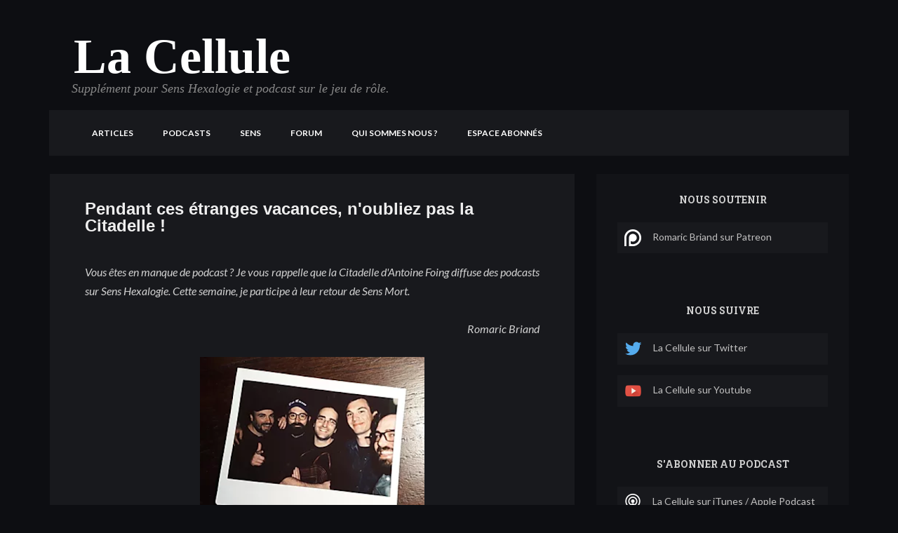

--- FILE ---
content_type: text/html; charset=UTF-8
request_url: https://www.lacellule.net/2020/04/pendant-ces-etranges-vacances-noubliez.html
body_size: 32269
content:
<!DOCTYPE html>
<html class='v2' dir='ltr' xmlns='http://www.w3.org/1999/xhtml' xmlns:b='http://www.google.com/2005/gml/b' xmlns:data='http://www.google.com/2005/gml/data' xmlns:expr='http://www.google.com/2005/gml/expr'>
<head>
<link href='https://www.blogger.com/static/v1/widgets/335934321-css_bundle_v2.css' rel='stylesheet' type='text/css'/>
<script src='https://ajax.googleapis.com/ajax/libs/jquery/1.8.3/jquery.min.js' type='text/javascript'></script>
<link href='//netdna.bootstrapcdn.com/font-awesome/4.0.3/css/font-awesome.min.css' rel='stylesheet' type='text/css'/>
<link href="//fonts.googleapis.com/css?family=Lato:400,300,700,400italic,900%7CRoboto+Slab:400,300,700%7CVoltaire&amp;ver=3.8.1" media="all" rel="stylesheet" type="text/css">
<link href='//netdna.bootstrapcdn.com/bootstrap/3.1.1/css/bootstrap.min.css' rel='stylesheet'/>
<meta content='text/html; charset=UTF-8' http-equiv='Content-Type'/>
<meta content='blogger' name='generator'/>
<link href='https://www.lacellule.net/favicon.ico' rel='icon' type='image/x-icon'/>
<link href='https://www.lacellule.net/2020/04/pendant-ces-etranges-vacances-noubliez.html' rel='canonical'/>
<link rel="alternate" type="application/atom+xml" title="La Cellule - Atom" href="https://www.lacellule.net/feeds/posts/default" />
<link rel="alternate" type="application/rss+xml" title="La Cellule - RSS" href="https://www.lacellule.net/feeds/posts/default?alt=rss" />
<link rel="service.post" type="application/atom+xml" title="La Cellule - Atom" href="https://www.blogger.com/feeds/2424405320491578330/posts/default" />

<link rel="alternate" type="application/atom+xml" title="La Cellule - Atom" href="https://www.lacellule.net/feeds/1088753963668627189/comments/default" />
<!--Can't find substitution for tag [blog.ieCssRetrofitLinks]-->
<link href='https://blogger.googleusercontent.com/img/b/R29vZ2xl/AVvXsEhMlcUISOindSuMySBDWJPHPY2JbmItsKfgaqAOCeFpiLcEFWyGsQEM3qouKtx0W7_tkx7CW24YXoNzxdSbFPhrd0tM7Tt0AaUdev9NlaSPQ5_iNp3XVFdMbKgXtYPUN2hMBF6AmPorHgs/s320/PhotoCitadelle.PNG' rel='image_src'/>
<meta content='https://www.lacellule.net/2020/04/pendant-ces-etranges-vacances-noubliez.html' property='og:url'/>
<meta content='Pendant ces étranges vacances, n&#39;oubliez pas la Citadelle !' property='og:title'/>
<meta content='Podcast d&#39;analyse et de réflexion sur le jeu de rôle' property='og:description'/>
<meta content='https://blogger.googleusercontent.com/img/b/R29vZ2xl/AVvXsEhMlcUISOindSuMySBDWJPHPY2JbmItsKfgaqAOCeFpiLcEFWyGsQEM3qouKtx0W7_tkx7CW24YXoNzxdSbFPhrd0tM7Tt0AaUdev9NlaSPQ5_iNp3XVFdMbKgXtYPUN2hMBF6AmPorHgs/w1200-h630-p-k-no-nu/PhotoCitadelle.PNG' property='og:image'/>
<title>
Pendant ces étranges vacances, n'oubliez pas la Citadelle !
          | 
          La Cellule
</title>
<meta content='Pendant ces étranges vacances, n&#39;oubliez pas la Citadelle ! - La Cellule' name='description'/>
<meta content='IE=9; IE=8; IE=7; IE=EDGE; chrome=1' http-equiv='X-UA-Compatible'/>
<meta content='width=device-width, initial-scale=1.0' name='viewport'/>
<meta content='d26g56bhyTjj5GP6ar0E' name='follow_it-verification-code'/>
<style id='page-skin-1' type='text/css'><!--
/*
-----------------------------------------------
Blogger Template Style
Name:     Anzjoy100@gmail.com
Designer: Anz Joy
URL:     www.designerzblog.com
----------------------------------------------- */
/** Blogger default styles **/
#cookieChoiceInfo{
display:none;
}
.videoWrapper {
position: relative;
padding-bottom: 56.25%; /* 16:9 */
padding-top: 25px;
height: 0;
}
.videoWrapper iframe {
position: absolute;
top: 0;
left: 0;
width: 100%;
height: 100%;
}
.form-control {
height: 40px !important;
}
.menu-item a {
padding-top:15px;
padding-bottom:15px;
margin:0 5px;
background-color:transparent;
border: 1px solid transparent;
transition: all 0.3s ease-in;
}
.menu-item a:hover {
padding-top:15px;
padding-bottom:15px;
margin:0 5px;
border: 1px solid #cccccc;
background-color: #cccccc;
transition: all 0.3s ease-in;
}
.bioball {
width:100%;
float:left;
background-image:url(https://lh3.googleusercontent.com/blogger_img_proxy/AEn0k_ur0iIzWKhZ9gRftpK7JB90kFT0pFqRTWVXww2S1NW9L_LJk9kFxyalfIdIeKr0JWMQkb9w-r1l8ssGui4NQbFARMcpJxODxZmA3naHWTiRlNIQ0H5TcIxogsw=s0-d);
background-repeat:no-repeat;
background-position:left center;
background-size:128px 128px;
padding:20px 0 20px 150px;
margin-bottom:20px;
border-bottom: 1px solid #575757;
}
.biolinks {float:right;}
#ArchiveList .toggle {
cursor: pointer;
font-family: Arial, sans-serif;
}
#ArchiveList .toggle-open {
_font-size: 1.7em;
line-height: .6em;
}
.avatarRound {display:none;}
#ArchiveList {
text-align: left;
}
#ArchiveList a.post-count-link, #ArchiveList a.post-count-link:link, #ArchiveList a.post-count-link:visited {
text-decoration: none;
}
#ArchiveList a.toggle, #ArchiveList a.toggle:link, #ArchiveList a.toggle:visited, #ArchiveList a.toggle:hover {
color: inherit;
text-decoration: none;
}
.BlogArchive #ArchiveList ul li {
background: none;
list-style: none;
list-style-image: none;
list-style-position: outside;
border-width: 0;
padding-left: 15px;
text-indent: -15px;
margin: .25em 0;
background-image: none;
}
.BlogArchive #ArchiveList ul ul li {
padding-left: 1.2em;
}
.BlogArchive #ArchiveList ul {
margin: 0;
padding: 0;
list-style: none;
list-style-image: none;
border-width: 0;
}
.BlogArchive #ArchiveList ul.posts li {
padding-left: 1.3em;
}
#ArchiveList .collapsed ul {
display: none;
}
.single-post {
margin-top:16px;
}
.Label > div > ul > li> span {
float: right;
display: inline-block;
}
nav.menu ul ul
{ display: none;}
nav.menu ul li:hover > ul
{  display: block;}
nav.menu ul ul.parent_hover{ display: block;}
.widget {
line-height: 1.7;
}
.logo img {
max-width: 199px!important;}
#header-inner > div.descriptionwrapper, .description span {
font: italic normal 16px 'Times New Roman', Times, FreeSerif, serif !important;
color: #888888 !important;
margin-left:15px;
margin-top: -10px;
font-size: 18px !important;
}
#header-inner > div.titlewrapper > h1 > a {
font-size:70px;
font-family:Georgia;
color: #fff;
}
#comments {
background: #18191d;
padding: 24px;
}
.post-body > div.readmore > a {
color: #fff!important;
}
#header-inner > div.titlewrapper > h1 {
color: #eee;
margin-top:10px;
font-size:70px;
font-family:Georgia;
margin-left:35px;
}
abbr[title], abbr[data-original-title] {
cursor: pointer!important;
border-bottom: 0!important;
}
.date-header {
display: none;
}
.section {
margin: 0!important;
}
#navbar{display:none;}
.alignnone {
margin: 5px 20px 20px 0;
}
.more-link {
display: none;
}
.aligncenter,
div.aligncenter {
display: block;
margin: 5px auto 5px auto;
}
.alignright {
float:right;
margin: 5px 0 20px 20px;
}
.alignleft {
float: left;
margin: 5px 20px 20px 0;
}
.aligncenter {
display: block;
margin: 5px auto 5px auto;
}
a img.alignright {
float: right;
margin: 5px 0 20px 20px;
}
a img.alignnone {
margin: 5px 20px 20px 0;
}
a img.alignleft {
float: left;
margin: 5px 20px 20px 0;
}
a img.aligncenter {
display: block;
margin-left: auto;
margin-right: auto
}
.wp-caption {
background: #fff;
border: 1px solid #f0f0f0;
max-width: 96%; /* Image does not overflow the content area */
padding: 5px 3px 10px;
text-align: center;
}
.wp-caption.alignnone {
margin: 5px 20px 20px 0;
}
.wp-caption.alignleft {
margin: 5px 20px 20px 0;
}
.wp-caption.alignright {
margin: 5px 0 20px 20px;
}
.wp-caption img {
border: 0 none;
height: auto;
margin: 0;
max-width: 98.5%;
padding: 0;
width: auto;
}
.wp-caption p.wp-caption-text {
font-size: 11px;
line-height: 17px;
margin: 0;
padding: 0 4px 5px;
}
.bypostauthor cite span {
padding: 6px 10px;
padding: 0.428571429rem 0.714285714rem;
font-size: 11px;
font-size: 0.785714286rem;
line-height: 1.428571429;
font-weight: normal;
}
/* --------------------------------------------------------------
1 - Reset
-------------------------------------------------------------- */
.section {
/* margin: 0; */
}
/* remove ie10+ clear button */
form input[type=text]::-ms-clear {
display: none;
}
div , ul , .gallery-caption , footer p , li a ,  p , span , article
, nav , blockquote , dl ,  dt , dd , td , a, tr , th , code , caption , figcaption , input , label , textarea
{
font-family: 'Lato' , sans-serif;
font-weight: 400;
color: #D0D0D0;
font-size: 16px;
-webkit-font-smoothing: antialiased; /* Fix for webkit rendering */
-webkit-text-size-adjust: none;
}
.author-bio p , .comments p , .comments p a  {
line-height: 26px;
}
input::-webkit-input-placeholder , input:-moz-placeholder{
color: #c1c0c0 !important;
}
.light-font , blockquote , .post-share .tags a , .single-comment .comment-content p , .comments span.comment-date , span a,
.accordion a , .accordion p , .accordion ul li:before , .pbfoot
{
color: #c1c0c0;
}
input , textarea {
color: #A5A3A3 !important;
transition: box-shadow 0.3s;
-webkit-transition: box-shadow 0.3s;
}
a:focus , a:active {
outline: none !important;
text-decoration: none !important;
}
a {
transition: background-color 0.3s;
-webkit-transition: background-color 0.3s;
}
input {
margin: 0px;
}
.margin {
float: left;
clear: both;
width: 100%;
display: block;
margin-top: 15px;
margin-bottom: 15px;
}
.PopularPosts .item-title {
padding-bottom: .2em;
float: left;
}
.PopularPosts img {
padding-right: .4em;
width: 40px;
height: 34px;
float: left;
}
.margin-half {
float: left;
clear: both;
width: 100%;
display: block;
margin-top: 8px;
margin-bottom: 8px;
}
/* close mode */
.close_mode_checked {
text-align: center;
}
.close_mode_checked .logo {
margin-bottom: 30px;
}
h1 , h1 a , h1 span ,
h2 , h2 a , h2 span ,
h3 , h3 a , h3 span ,
h4 , h4 a , h4 span ,
h5 , h5 a , h5 span ,
h6 , h6 a , h6 span
{
color: #eee;
font-family: "Montserrat" , sans-serif;
font-weight: 700;
text-decoration: none;
padding: 0px;
margin-top: 0px;
line-height: 100%;
}
.author-bio h1 , .author-bio h1 a , .author-bio h1 span ,
.author-bio h2 , .author-bio h2 a , .author-bio h2 span ,
.author-bio h3 , .author-bio h3 a , .author-bio h3 span ,
.author-bio h4 , .author-bio h4 a , .author-bio h4 span ,
.author-bio h5 , .author-bio h5 a , .author-bio h5 span ,
.author-bio h6 , .author-bio h6 a , .author-bio h6 span ,
.comments h1 , .comments h1 a , .comments h1 span ,
.comments h2 , .comments h2 a , .comments h2 span ,
.comments h3 , .comments h3 a , .comments h3 span ,
.comments h4 , .comments h4 a , .comments h4 span ,
.comments h5 , .comments h5 a , .comments h5 span ,
.comments h6 , .comments h6 a , .comments h6 span , .comments-form h2,
.related-posts h4 , #respond h4
{
color: #D0D0D0 !important;
font-weight: 700;
text-transform: uppercase;
font-size: 14px;
}
#respond h4 , .comments h4 {
text-transform: uppercase;
font-size: 14px;
margin-bottom: 20px;
}
.related-posts .recent-posts-wrapper {
margin-top: 20px;
}
.related-posts-wrapper .related-posts > h4 {
margin-bottom: 0px;
}
.comments .comment h4 {
text-transform: none;
}
/* secondary content box typo */
.related-posts-wrapper {
float: left;
clear: both;
}
.related-posts-wrapper ul {
float: left;
clear: both;
padding: 0px;
margin: 0px;
}
.related-posts-wrapper ul li {
list-style: none;
}
.related-posts-wrapper ul li:before {
content: "> ";
font-family: 'Voltaire' , sans-serif;
font-weight: 600;
font-size: 14px;
margin-right: 10px;
color: #818181;
float: left;
transition: color 0.4s;
-webkit-transition: color: 0.4s;
}
.related-posts-wrapper ul li a , .related-posts-wrapper ul li:before {
color: #c1c0c0;
-webkit-transition: color 0.3s;
-moz-transition: color 0.3s;
-ms-transition: color 0.3s;
-o-transition: color 0.3s;
transition: color 0.3s;
}
h1 , h1 a {
font-size: 36px;
}
h2 , h2 a {
font-size: 24px;
}
h3 , h3 a {
font-size: 18px;
}
h4 , h4 a {
font-size: 16px;
}
h5 , h5 a {
font-size: 13px;
}
h6 , h6 a {
font-size: 12px;
}
/* --------------------------------------------------------------
2 - Main Styles
-------------------------------------------------------------- */
/*
Main Theme Font Color
*/
a:hover , a:active, a:focus,  .related-posts-wrapper ul li a:hover , .author-bio .author-bio-content h4 a:hover , .related-posts-wrapper ul li:hover:before  , #cancel-comment-reply-link, .author-bio h4 a:hover , .recent-posts-wrapper .post-content span.date , span.custom , .accordion ul li:hover:before  , nav.menu > ul > li a:hover  ,  nav.menu ul ul li a:hover{
color: #fff !important;
}
a:hover {
text-decoration: none;
}
/* divider */
.divider-half {
margin-left: 40%;
clear: both;
width: 20%;
background:#e9e9e9;
height: 2px;
}
.divider {
clear: both;
width: 90%;
margin-left: 5%;
background:#e9e9e9;
height: 2px;
}
/* Main buttons color */
.blog-pagination   .next-posts a:hover  , .blog-pagination ul li a.active, .blog-pagination   .prev-posts a:hover ,   .single-post .post-format-quote .wrapper , .wpcf7-submit, .button-shortcode  , .blog-pagination .wrap  .prev-posts a , .top-pagination .next-posts a , .top-pagination .prev-posts a , #submit-comment , .comment-content .reply:hover , .share-box .toggle-share-box:hover , .share-box .toggle-share-box.active , .readmore a  {
background-color: #fff;
}
nav.menu > ul > li >  ul {
border-top-color: #fff;
}
/*
Main Theme Background Color
*/
header .toggleSidebar  , span.highlight , .single-post .post-format-quote .wrapper  ,  .related-posts-alt .post {
}
span.highlight {
background-color: #fff;
color: #fff !important;
}
.post-meta span.date:hover , .post-meta span.comments:hover , .comment-content h4 a:hover {
color: #fff;
}
/*
Main Theme Border Color
*/
blockquote {
border-left-color: #fff;
}
/*
button hover color
*/
.readmore a:hover  ,.top-pagination a:hover , #submit-comment:hover , .comment-content .reply, .share-box .toggle-share-box ,
.blog-pagination .wrap  .next-posts a:hover  , .blog-pagination .wrap  .prev-posts a:hover , .top-pagination .next-posts a:hover , .top-pagination .prev-posts a:hover
, .blog-pagination .wrap ul li a:hover  , .blog-pagination a.active , .button-shortcode:hover , .wpcf7-submit:hover , .blog-pagination ul li a{
background-color: #303030;
}
/* social icons background color */
footer .social-icons a {
background-color: #363636;
}
.social-icons.sticky-sidebar-social  a {
background-color: #2b2b2b;
}
body {
background: #636467;
}
/* --------------------------------------------------------------
3 -  Sidebar
-------------------------------------------------------------- */
#sidebar {
margin-bottom: 60px;
}
#sidebar-content {
float: left;
clear: both;
padding-top: 30px;
padding-bottom: 30px;
background-color: #121317;
/*border: 1px solid #e9e9e9;*/
margin-top: 16px;
width: 100%;
}
.sidebar-inner-content {
float: left;
clear: both;
padding-right: 30px;
padding-left: 30px;
width: 100%;
}
#sidebar h1 , #sidebar h1 a , #sidebar h1 span ,
#sidebar h2 , #sidebar h2 a , #sidebar h2 span ,
#sidebar h3 , #sidebar h3 a , #sidebar h3 span ,
#sidebar h4 , #sidebar h4 a , #sidebar h4 span ,
#sidebar h5 , #sidebar h5 a , #sidebar h5 span ,
#sidebar h6 , #sidebar h6 a , #sidebar h6 span
{
text-transform: uppercase;
font-family: 'Roboto Slab' , sans-serif;
color: #eee;
}
#sidebarright h2,#sidebar .widget > h3 {
margin-bottom: 25px;
}
#sidebarright h2,#sidebar .widget > h3 , #sidebar .widget > h3 a  ,#sidebar .widget > h3 span {
font-size: 12px;
line-height: 100%;
font-weight: 700;
font-family: 'Roboto Slab' , sans-serif;
}
#sidebar ul , #sidebar .gallery-caption , #sidebar footer p , #sidebar li a , #sidebar  p , #sidebar span , #sidebar article , #sidebar a
, #sidebar nav , #sidebar blockquote , #sidebar dl , #sidebar  dt , #sidebar dd , #sidebar td , #sidebar tr , #sidebar th , #sidebar code , #sidebar caption , #sidebar figcaption , #sidebar input , #sidebar label , #sidebar textarea a
{
color: #c1c0c0;
font-size: 14px;
}
/* sidebar color hover */
#sidebar a:hover , #sidebar a:active , #sidebar a:hover p , #sidebar a:hover span , #sidebar .recent-posts-wrapper .post-content:hover a p , #sidebar .recent-posts-wrapper .post-content:hover a span  {
color: #fff;
}
#sidebar .tweet a:hover {
color: #fff !important;
}
#sidebar .tagcloud a {
color: #fff;
}
#sidebar .tagcloud a:hover {
color: #fff !important;
}
#sidebar .widget {
/*margin-bottom: 50px;*/
float: left;
clear: both;
width: 100%;
}
#sidebar .widget:last-child {
margin-bottom: 0px;
}
#sidebar #sidebar-content {
margin-bottom: -50px;
float: left;
}
/*
List
*/
.widget ul {
padding: 0px;
margin: 0px;
float: left;
clear: both;
width: 100% ;
}
.widget ul li {
list-style: none;
float: left;
clear: both;
margin-bottom: 10px;
padding-bottom: 10px;
width: 100%;
border-bottom: 1px solid #515151;
}
.widget ul li a {
float: left;
clear: both;
width: 100%;
}
.cats-widget ul li span {
float: right;
}
.cats-widget ul li a {
width: auto;
}
.widget ul li:last-child {
margin-bottom: 0px;
}
.widget .twitter-container {
clear: both;
margin-bottom: -18px;
float: left;
}
.widget .twitter-container .tweet {
float: left;
clear: both;
margin-bottom: 18px;
/*background: url(http://themes.suitstheme.com/feather/wp-content/themes/feather/img/twitter-bird.png) 0px 7px no-repeat;*/
padding-left: 25px;
min-height: 35px;
}
#sidebar .twitter-container .tweet a {
color: #636467;
}
.widget .dribbble-image {
position: relative;
transition: opacity 0.2s;
-webkit-transition: opacity 0.2s;
border-radius: 4px;
overflow: hidden;
float: left;
clear: both;
width: 100%;
height: 200px;
}
.widget .dribbble-image img {
max-width: 100%;
}
.widget .dribbble-image:hover {
opacity: 0.5;
}
/* tags */
#blog .tagcloud {
float: left;
clear: both;
margin-top: 27px;
}
.tagcloud {
float: left;
clear: both;
margin-bottom: -5px;
}
.tagcloud a {
float: left;
line-height: 100% !important;
padding: 6px 7px;
float: left;
margin-right: 7px;
margin-bottom: 7px;
color: #fff;
background-color: #3A3A3A;
border-radius: 3px;
-webkit-border-radius: 3px;
text-align: center;
}
.tagcloud a:hover {
color: #fff !important;
background-color: #525252;
}
/* recent posts widgets */
.recent-posts-wrapper {
float: left;
clear: both;
margin-bottom: -20px;
}
.recent-posts-wrapper .post {
float: left;
clear: both;
margin-bottom: 20px;
}
.recent-posts-wrapper.related {
margin-bottom: -30px;
}
.recent-posts-wrapper.related .post
{
float: left;
clear: none;
margin-bottom: 30px;
}
.recent-posts-wrapper .post .post-image {
width: 60px;
height: 60px;
float: left;
border-radius: 4px;
-webkit-border-radius: 4px;
background-color: #dadada;
background-position: center center;
background-repeat: no-repeat;
/*background-image: url(http://themes.suitstheme.com/feather/wp-content/themes/feather/img/post-formats/white/standard.png);*/
overflow: hidden;
}
.recent-posts-wrapper .post .post-image.comment-image {
background: none !important;
}
.recent-posts-wrapper .post .post-image img {
transition: opacity 0.5s;
-webkit-transition: opacity 0.5s;
border-radius: 4px;
opacity: 1;
}
.recent-posts-wrapper .post .post-image img:hover {
opacity: 1 !important;
}
.recent-posts-wrapper .post .post-image.comment-image img:hover
{
opacity: 1 !important;
}
.recent-posts-wrapper .post .post-image a {
width: 60px;
height: 60px;
display: block;
}
.recent-posts-wrapper .post .post-image.link {
/*background-image: url(http://themes.suitstheme.com/feather/wp-content/themes/feather/img/post-formats/white/link.png) !important;*/
}
.recent-posts-wrapper .post .post-image.gallery , .recent-posts-wrapper .post .post-image.image {
/*background-image: url(http://themes.suitstheme.com/feather/wp-content/themes/feather/img/post-formats/white/gallery.png) !important;*/
}
.recent-posts-wrapper .post .post-image.audio {
/*background-image: url(http://themes.suitstheme.com/feather/wp-content/themes/feather/img/post-formats/white/audio.png) !important;*/
}
.recent-posts-wrapper .post .post-image.video {
/*background-image: url(http://themes.suitstheme.com/feather/wp-content/themes/feather/img/post-formats/white/video.png) !important;*/
}
.recent-posts-wrapper .post .post-image.quote {
/*background-image: url(http://themes.suitstheme.com/feather/wp-content/themes/feather/img/post-formats/white/quote.png) !important;*/
}
.recent-posts-wrapper .post .post-image.link {
/*background-image: url(http://themes.suitstheme.com/feather/wp-content/themes/feather/img/post-formats/white/link.png) !important;*/
}
.recent-posts-wrapper .post .post-content {
margin-left: 80px;
}
.recent-posts-wrapper .post .post-content:hover p {
color: #fff;
}
/* related posts */
.related-posts-wrapper .post-content a span.date {
font-weight: 600;
font-size: 14px;
}
.recent-posts-wrapper.related {
width: 100%;
float: left;
clear: both;
}
.recent-posts-wrapper.related .post-content a span.date {
color: #636467 !important;
}
.related-posts-wrapper {
float: left;
clear: both;
width: 100%;
}
.related-posts-wrapper a p {
color: #c1c0c0;
}
.related-posts-wrapper > h2 {
margin-bottom: 40px;
}
.recent-posts-wrapper.related .post-content:hover p , .recent-posts-wrapper.related .post-content:hover span.date {
color: inherit !important;
}
.related-posts-wrapper .post {
float: left;
width: 40%;
margin-right: 10%;
}
.related-posts-alt {
float: left;
clear: both;
width: 100%;
margin-bottom: -15px;
}
.related-posts-alt .post  {
float: left;
margin-right: 2%;
width: 48%;
margin-bottom: 15px;
position: relative;
border-radius: 4px;
-webkit-border-radius: 4px;
text-align: center;
height: 150px;
overflow: hidden;
}
.related-posts-alt .post  .post-image {
float: left;
clear: both;
position: relative;
z-index: 0;
transition: opacity 0.4s;
-webkit-transition: opacity 0.4s;
width: 100%;
text-align: center;
height: 100%;
margin: 0px;
}
.related-posts-alt .post  .post-image img {
max-width: none;
}
.related-posts-alt .post  .post-content {
position: absolute;
left: 0%;
right: 0%;
top: -150px;
width: 100%;
height: 100%;
-webkit-transition: top 0.2s;
transition: top 0.2s;
}
.related-posts-alt .post.no-thumb  .post-content
{
top: 0px;
}
.related-posts-alt .post-content a {
width: 100%;
height: 100%;
float: left;
clear: both;
text-align: center;
}
.related-posts-wrapper .related-posts-alt .post .post-content  a span.date {
margin-top: 55px !important;
position: relative;
float: left;
width: 100%;
text-align: center;
}
.related-posts-alt .post-content p {
margin-top: 55px;
}
.related-posts-alt .post:hover .post-content {
top: 0px;
}
.related-posts-alt .post:hover .post-image {
opacity: 0.2;
}
.related-posts-alt .post p , .related-posts-alt .post span.date , .related-posts-alt a  {
color: #fff !important;
}
/* --------------------------------------------------------------
4 - Navigaiton And Logo
-------------------------------------------------------------- */
header#header {
width: 100%;
/*background-color: #363636;*/
padding-top: 20px;
padding-bottom: 10px;
position: relative;
}
header#header > .container {
position: relative;
z-index: 1;
clear: both;
}
html, body {
height:100%;
width:100%;
}
header .logo {
float: left;
clear: both;
margin-bottom:10px;
}
.logo  {
max-width: 100%;
float: left;
clear: both;
overflow: hidden;
border: 0px;
}
.logo img {
height:auto;
border: 0px;
}
header .top-content {
float:left;
width:100%;
background: #18191d;
padding: 20px 40px 12px 40px;
}
nav.menu {
float: left;
/*margin-top: 10px;*/
margin-right: -37px;
}
nav.menu ul {
padding: 0px;
margin: 0px;
}
nav.menu ul li {
float: left;
list-style: none;
text-transform: uppercase;
position: relative;
/*margin-right: 37px;*/
}
nav.menu > ul > li {
margin-bottom: -35px;
padding-bottom: 35px;
}
nav.menu > ul > li:last-child a:after , nav.menu > ul > li.toggle a:after{
content: "";
margin: 0px;
display: none;
}
nav.menu ul ul {
display: none;
position: absolute;
top: 50px;
left: -30px;
z-index: 9;
width: 200px;
background: #303030;
padding: 0px;
}
nav.menu > ul > li >  ul {
border-top-width: 2px;
border-top-style: solid;
}
nav.menu > ul > li >  ul {  }
nav.menu > ul > li >  ul:after,
nav.menu > ul > li >  ul:before { bottom: 100%; left: 20%; border: solid transparent; content: " "; height: 0; width: 0; position: absolute; pointer-events: none; }
nav.menu > ul > li >  ul:before { border-color: rgba(244, 121, 61, 0); border-bottom-color: #fff; border-width: 6px; margin-left: -6px; }
nav.menu ul ul ul {
left: 200px;
display: none;
top: 0px;
}
nav.menu ul ul li {
float: left;
clear: both;
width: 200px;
text-align: center;
float: left;
clear: both;
padding: 0px;
}
nav.menu ul ul li a {
width: 100%;
padding-left: 12%;
padding-right: 8%;
padding-top: 12px;
padding-bottom: 12px;
text-align: left;
float: left;
clear: both;
display: block;
text-transform: none;
-webkit-transition: background-color 0.3s;
-moz-transition: background-color 0.3s;
-ms-transition: background-color 0.3s;
-o-transition: background-color 0.3s;
transition: background-color 0.3s;
border-bottom: 1px solid #363636;
}
nav.menu ul ul li:last-child a {
border-bottom: none;
}
nav.menu ul ul li a:hover {
background-color: #363636;
}
nav.menu ul ul li a:after {
content: "";
}
nav.menu ul li a {
color: #fff;
text-transform: uppercase;
font-size: 12px;
font-weight: 700;
-webkit-transition: color 0.3s;
-moz-transition: color 0.3s;
-ms-transition: color 0.3s;
-o-transition: color 0.3s;
transition: color 0.3s;
}
nav.menu ul ul li a:hover {
color: #fff !important;
}
/* toggle menu */
nav.menu > ul > li.toggle {
display: none;
}
nav.menu li.toggle a {
color: #fff !important;
}
header  .search {
float: right;
margin-top: 10px;
margin-bottom: -10px;
margin-left: 20px;
}
/* toggle button */
header .toggleSidebar {
/*background-image: url(http://themes.suitstheme.com/feather/wp-content/themes/feather/img/toggle.png);*/
background-repeat: no-repeat;
background-position: center center;
float: right;
margin-left: 20px;
height: 38px;
width: 38px;
border-radius: 3px;
margin-top: -5px;
}
header .toggleSidebar.toggleUp {
/*background-image: url(http://themes.suitstheme.com/feather/wp-content/themes/feather/img/toggle-up.png);*/
background-repeat: no-repeat;
background-position: center center;
float: right;
margin-left: 20px;
height: 38px;
width: 38px;
border-radius: 3px;
}
header .toggleHorizontalSidebar {
/*background-image: url(http://themes.suitstheme.com/feather/wp-content/themes/feather/img/toggle.png);*/
background-repeat: no-repeat;
background-position: center center;
float: right;
margin-left: 20px;
height: 38px;
width: 38px;
border-radius: 3px;
}
/* --------------------------------------------------------------
5 - Posts
-------------------------------------------------------------- */
div.blog {
padding-top: 50px;
}
div.blog.single-blog-page {
padding-top: 0px;
padding-bottom: 45px;
}
div.blog.single-page {
padding-bottom: 45px;
}
div.blog > .container > .row > #blog .blog-pagination {
}
.blog-pagination {
text-align: center;
}
.blog-pagination ul {
padding: 0px;
text-align: center;
display: inline-block;
margin: 0px !important;
}
.blog-pagination ul li {
display: inline-block;
list-style: none;
margin-right: 5px;
}
.blog-pagination ul li a {
text-decoration: none;
float: left;
clear: both;
padding: 8.5px 15px;
border-radius: 4px;
-webkit-border-radius: 4px;
color: #fff;
}
.blog-pagination .next-posts  {
float: right;
clear: none;
}
div.blog > .container > .row > #blog .single-post {
margin-bottom: 20px;
clear: both;
float: left;
width: 100%;
}
div.blog > .container > .row > #blog .single-post:last-child {
}
/* Post Image */
div.blog .single-post  .post-image {
overflow: hidden;
text-align: center;
float: left;
clear: both;
width: 100%;
border-top: 1px solid #E9E9E9;
border-left: 1px solid #e9e9e9;
border-right: 1px solid #e9e9e9;
}
div.blog .single-post  .post-image.post-format-quote {
border: none !important;
}
div.blog .single-post  .post-image img {
width: 100%;
}
/* Post content */
div.blog .single-post > .post-content .post-inner-content {
float: left;
clear: both;
width: 100%;
padding-left: 50px;
padding-right: 50px;
padding-top: 45px;
padding-bottom: 45px;
background: #18191d;
border-right: 1px solid #0d0e12;
border-left: 1px solid #0d0e12;
border-bottom: 1px solid #0d0e12 important;
border-top: none;
}
div.blog .single-post.format-standard > .post-content .post-inner-content{
border-top: 1px solid #E9E9E9;
}
div.blog .single-post.format-audio > .post-content .post-inner-content ,
div.blog .single-post.format-video > .post-content .post-inner-content,
div.blog .single-post.format-image > .post-content .post-inner-content,
div.blog .single-post.format-gallery > .post-content .post-inner-content {
}
.single-post .post-inner-content .main-content p ,
.single-post .post-inner-content .main-content a,
.single-post .post-inner-content .main-content span,
.single-post .post-inner-content .main-content blockquote , .blog.single-page .post-inner-content p ,
.blog.single-page .post-inner-content span, .blog.single-page .post-inner-content blockquote , .blog.single-page .post-inner-content ul li
{
line-height: 26px;
}
.main-content img {
max-width: 100%;
}
.single-post h2.post-header {
width: 100%;
text-align: left;
margin-bottom: 30px;
line-height: 100%;
margin-top: -7px;
}
.single-post .post-meta {
width: 100%;
text-align: left;
margin-bottom: 10px;
float: left;
clear: both;
}
.single-post .post-meta span {
color: #c1c0c0;
line-height: 18px;
margin-right: 30px;
font-size: 14px !important;
float: left;
}
.post-meta span i {
float: left;
margin-top: 3px;
margin-right: 10px;
}
.single-post .post-meta span:last-child {
margin-right: 0px !important;
}
.single-post .post-meta span a {
margin-top: 0px !important;
font-size: 14px;
line-height: 17px !important;
}
.post-meta span.date {
background: url(https://lh3.googleusercontent.com/blogger_img_proxy/AEn0k_uGWvkIOQHTYU7voQMiLtO3KsIwE-jQ-FCiTUGFog-Nfe240sRIR_EHBLrkgiBa-qGBc9DrLPGofKByCiWmh16sn3h3ww8M9DdEIi7HO5A62CY40FNVBLuCzqaC7hz0zE-Cc4y3VXuFhlqtf96r=s0-d) left 1px no-repeat;
}
.post-meta span.comments {
background: url(https://lh3.googleusercontent.com/blogger_img_proxy/AEn0k_tGjgYDyzCsFHdNdN5BdS2emcR7exMvARWfmYEyErh5p_FQKzog8pdxKCwT4FS6WliuYUEAV-_0_xCzMrEDaCkz598UfTRpJLd1efzX0_VP0GA3iwJf5U0thvyCC09KnJqS0cp3vtwQ63M1l3zmYWq6A7k=s0-d) left 1px no-repeat;
}
.post-meta span.date:hover {
background: url(https://lh3.googleusercontent.com/blogger_img_proxy/AEn0k_uFeVpyOVfCRPr_uu32CAt6Gda4ZpNiVHEX3oIvLbvYEJj7iE4Q-iZKA5S381RsvqRbpPPVJXi8So8yGDpa19cyHDp2x17sB3pKDCTi9hBbAeqTBt0KXEEZhyf8gnOpxtQ4gIWZth66bdcy5iTXiqccRVkFNQ=s0-d) left 1px no-repeat;
cursor: pointer;
}
.post-meta span.comments:hover {
/*background: url(http://themes.suitstheme.com/feather/wp-content/themes/feather/img/comments-hover.png) left 1px no-repeat;*/
cursor: pointer;
}
/* share seciton */
.share-post {
float: left;
}
/* Social Share Box */
.share-post .share-text {
float: left;
}
.share-post .share-box {
float: left ;
clear: none;
margin-left: 10px;
margin-top: -6px;
position: relative;
}
.share-post .share-box .social-icons a {
background-color: #dadada;
}
.share-post .share-box .social-icons {
padding: 5px 7px 5px 7px;
background: #f2f2f2;
border-radius: 3px;
display: none;
margin-bottom: -11px;
position: relative;
}
.share-post .share-box .social-icons:before {
width: 0px;
height: 0px;
border-style: solid;
border-width: 8px 5px 8px 0px;
border-color: transparent #f2f2f2 transparent transparent;
position: absolute;
left: -5px;
top: 10px;
z-index: 5;
content: "";
}
.share-box .social-icons a {
margin-right: 3px !important;
width: 24px;
height: 24px;
}
#sidebar .social-icons a {
width: 30px;
height: 30px;
margin-right: 2px !important;
margin-bottom: 2px !important;
}
.share-box .social-icons a img {
width: 8px;
height: 8px;
}
.share-box .social-icons a:last-child {
margin-right: 0px !important;
}
.share-box .toggle-share-box {
color: #fff;
font-weight: 700;
text-transform: uppercase;
text-align: center;
padding: 14px 18px;
border-radius: 3px;
-webkit-border-radius: 3px;
float: right;
border-bottom-style: solid;
border-bottom-width: 2px;
margin-left: 20px;
}
.share-box .toggle-share-box:hover {
color: #fff !important;
}
.readmore {
clear: both;
width: 100%;
text-align: left;
margin-top: 30px;
margin-bottom: 5px;
}
.readmore a , .button-shortcode {
color: #fff;
font-weight: 700;
text-transform: uppercase;
text-align: center;
line-height: 100%;
padding: 11px 13px !important;
border-radius: 3px;
-webkit-border-radius: 3px;
}
.readmore a {
padding: 11px 13px;
font-size: 12px;
line-height: 12px;
}
.button-shortcode {
clear: both;
float: left;
}
.readmore a:hover , .button-shortcode:hover {
color: #fff !important;
}
/*
post content
*/
span.highlight {
color: #fff;
}
/* wordpress default gallery  */
.tb-close-icon {
/*background-image: url(http://themes.suitstheme.com/feather/wp-content/themes/feather/img/close-window.png) !important;*/
background-repeat: no-repeat;
}
.tb-close-icon:before {
display: none !important;
}
.gallery dl dt a {
float: left;
width: 100%;
clear: both;
margin-bottom: -25px;
}
.gallery-size-thumbnail {
border-radius: 0px;
width: 100%;
float: left;
clear: both;
}
.gallery .wp-caption-text {
text-transform: capitalize;
display:  none ;
}
.gallery dl dt img {
border: 0px !important;
overflow: hidden;
transition: opacity 0.3s;
-webkit-transition: opacity 0.3s;
}
.gallery dl dt img:hover {
opacity: 0.5;
}
/* status post */
.post-format-status {
height: 100% !important;
max-height: none !important;
}
.post-format-status .inner-wrap {
float: left;
clear: both;
width: 100% !important;
position: relative;
background-color: #18191d;
background-position: left top;
-webkit-background-size: cover;
-moz-background-size: cover;
-o-background-size: cover;
background-size: cover;
}
.post-format-status .inner-wrap > img {
position: absolute;
z-index: 0;
left: 0px;
top: 0px;
height: 100%;
width: 100%;
min-height: 300px;
}
.post-format-status .inner-wrap {
text-align: center;
width: 100%;
}
.post-format-status .inner-wrap .status-wrap {
position: relative;
display: inline-block;
z-index: 1;
margin-top: 40px;
margin-bottom: 30px;
width: 80% !important;
max-width: none !important;
}
.post-format-status .status-wrap blockquote {
border: none !important;
}
.post-format-status .status-wrap .twitter-tweet {
margin: 0px 0px 0px 0px !important;
width: 100% !important;
border: none !important;
box-shadow: none !important;
-webkit-box-shadow: none !important;
}
.post-format-status .status-wrap blockquote {
border: none !important;
}
.post-format-status .inner-wrap .status-wrap div , .post-format-status .inner-wrap .status-wrap  span {
max-width: 100% !important;
}
/* facebook like box */
.fb-like-box, .fb-like-box span, .fb-like-box span iframe {
width: 100% !important;
}
/* audio post */
.post-format-audio {
position: relative;
}
.post-format-audio .embed-audio-code {
float: left;
margin: 0px;
width: 100%;
bottom: 0px;
z-index: 9;
position: relative;
}
.post-format-audio > img {
position:  relative;
z-index: 0;
}
.post-image.audio , .post-image.video {
float: left;
clear: both;
position: relative;
width: 100%;
height: 100%;
}
.post-image.audio div.bg_image {
position: relative;
z-index: 0;
}
.post-image.audio .mejs-container {
position: absolute;
bottom: 0px !important;
width: 100%;
min-width: 100% !important;
float: left;
clear: both;
overflow: hidden;
height: 40px;
}
.post-image.audio .mejs-inner {
float: left;
clear: both;
width: 100%;
position: relative;
overflow: hidden;
height: 40px;
bottom: 0px;
}
.post-image.audio .mejs-controls {
position: relative;
left: 0px;
top: 0px;
height: 40px;
width: 100%;
}
.mejs-inner > div {
position: relative;
z-index: 1;
float: left !important;
}
.post-image.audio .mejs-inner .mejs-clear {
background: #000;
opacity: 0.5;
position: absolute !important;
left: 0px;
bottom: 0px;
width: 100%;
height: 100%;
float: left;
clear: both;
z-index: 0;
overflow: hidden;
height: 40px;
}
/* quote post */
.single-post .post-format-quote .wrapper {
height: auto !important;
}
.single-post .post-format-quote .wrapper {
width: 100%;
overflow: hidden;
position: relative;
float: left;
text-align: left;
}
.single-post .post-format-quote .wrapper > img {
opacity: 0.2;
max-width: none;
position: absolute;
z-index: 0;
left: 0;
top: 0;
width: 100%;
height: 100%;
}
.single-post .post-format-quote .wrapper .quote {
position: relative;
float: left;
clear: both;
top: 0px;
left: 10%;
width: 80%;
z-index: 1;
padding-top: 80px;
padding-bottom: 80px;
}
.single-post .post-format-quote .wrapper .quote p , .single-post .post-format-quote .wrapper .quote span {
font-size: 24px;
line-height: 36px;
color: #fff;
font-weight: 300;
clear: both;
}
.single-post .post-format-quote .wrapper .quote  span {
float: left;
clear: both;
margin-top: 10px;
font-weight: 400;
font-size: 18px;
}
/* --------------------------------------------------------------
6 - Single Post
-------------------------------------------------------------- */
blockquote , .blockquote {
float: left;
clear: both;
width: 100%;
padding-left: 40px;
border-left-width: 2px;
font-style: italic;
padding-top: 0px !important;
padding-bottom: 0px !important;
}
.imageFloat {
float: left;
margin-right: 25px;
margin-bottom: 20px;
}
.single-post-main-content {
padding-bottom: 35px;
border-bottom: 2px solid #e9e9e9;
clear: both;
float: left;
width: 100%;
}
.single-post-main-content img {
max-width: 100%;
}
/* author */
.author-bio {
float: left;
clear: both;
width: 100%;
margin-bottom: -50px !important;
}
.author-bio .avatar {
float: left;
}
.author-bio .author-bio-content {
margin-left: 74px;
}
/* single page */
.single-post .post-inner-content
{
border: 1px solid #0d0e12;
margin-bottom: 0px;
}
.post-content > .span12 > .divider {
margin-top: 60px;
float: left;
clear: both;
}
.post-inner-content  iframe ,  .post-inner-content img , .post-inner-content embed , .post-inner-content audio {
max-width: 100%;
}
/*single post content */
.secondary-content-box {
border-top: none !important;
padding-top: 0px !important;
}
.related-posts-wrapper , .comments.post-inner-content  {
padding-top: 35px !important;
padding-bottom: 35px !important;
}
.secondary-content-box > div.content-box-inner {
border-top: 1px solid #E9E9E9;
padding-top: 35px;
padding-bottom: 35px;
}
div.blog.single-blog-page .post-inner-content {
border-bottom: none !important;
}
div.blog.single-blog-page .post-inner-content:last-child {
/*border-bottom: 1px solid #e9e9e9 !important;*/
}
/* accordion */
.accordion {
position: relative; width: 100%; overflow: hidden; clear: both;
}
.accordion .item {
float: left; clear: both; width: 100%;
margin-bottom: 20px;
}
.accordion .item:last-child {
margin-bottom: 0px;
}
.accordion .item .head {
float: left; clear: both; width: 94%;
padding: 10px 3%; background: #f2f2f2; overflow: hidden;
-moz-border-radius: 3px;
border-radius: 3px;
-webkit-border-radius: 3px;
margin-bottom: 0px;
text-decoration: none;
position: relative;
cursor: pointer;
line-height: 100%;
}
.accordion .item .head:focus {
outline: none;
}
.accordion .item a.head:before {
content: "+ ";
font-size: 16px;
font-weight: bold;
margin-right: 7px;
float: left; clear: both;
}
.accordion .item .head.head-active:before {
content: "- ";
}
.accordion ul {
padding: 0px;
margin: 0px;
}
.accordion .item-content {
clear: both; margin-top: 20px; margin-bottom: 10px; float: left;  display: none;
margin-left: 30px !important;
}
.accordion ul li {
list-style: none;
}
.accordion .item-content ul {
float: left;
clear: both;
margin: 0px;
}
.accordion .item-content ul li {
float: left;
clear: both;
margin-left: 0px;
}
.accordion ul li:before {
content: "> ";
font-family: 'Voltaire' , sans-serif;
margin-right: 10px;
font-size: 12px;
margin-top: 4px;
float: left;
}
/* Respond */
#respond > h2 , #respond > p {
margin-bottom: 20px;
}
#respond form input[type=text] , #respond form input[type=email] , #respond form textarea
{
float: left;
clear: both;
margin-bottom: 10px;
width: 94%;
padding: 12px 3%;
border: none;
background: #f2f2f2;
border-radius: 3px;
font-size: 14px;
}
#respond form input[type=text]:focus , #respond form textarea:focus ,
#respond form input[type=email]:focus , #respond form input[type=email]:active
,#respond form input[type=text]:active , #respond form textarea:active{
box-shadow: inset 0px 0px 1px #c1c0c0;
}
#respond form textarea {
height: 200px;
}
#respond #submit-comment {
color: #fff !important;
font-weight: 700;
font-size: 12px;
line-height: 12px !important;
text-transform: uppercase;
text-align: center;
padding: 11px 13px !important;
border-radius: 3px;
-webkit-border-radius: 3px;
outline: none;
border: none;
transition: background-color 0.3s , border-color 0.3s;
-webkit-transition: background-color 0.3s , border-color 0.3s;
}
#respond #submit-comment:hover {
color: #fff !important;
}
/* c7form */
.wpcf7 > h2 , .wpcf7 > p {
margin-bottom: 20px;
}
.wpcf7-not-valid-tip {
position: static !important;
float: left;
clear: both;
top: 0px !important;
margin-bottom: 20px;
padding: 0px !important;
border: none !important;
line-height: 14px !important;
}
.wpcf7 form input[type=text]  , .wpcf7 form input[type=email] , .wpcf7 form textarea
{
float: left;
clear: both;
margin-bottom: 10px;
width: 94%;
padding: 12px 3%;
border: none;
background: #f2f2f2;
border-radius: 3px;
font-size: 14px;
}
.wpcf7 form input[type=text]:focus , .wpcf7 form textarea:focus ,
.wpcf7 form input[type=email]:focus , .wpcf7 form input[type=email]:active
,.wpcf7 form input[type=text]:active , .wpcf7 form textarea:active{
box-shadow: inset 0px 0px 1px #c1c0c0;
}
.wpcf7 form textarea {
height: 200px;
}
.wpcf7-validation-errors {
float: left;
clear: both;
}
.wpcf7 .wpcf7-submit {
color: #fff !important;
font-weight: 700;
font-size: 12px !important;
line-height: 12px !important;
text-transform: uppercase;
text-align: center;
padding: 11px 13px !important;
border-radius: 3px;
-webkit-border-radius: 3px;
outline: none;
border: none;
transition: background-color 0.3s , border-color 0.3s;
-webkit-transition: background-color 0.3s , border-color 0.3s;
clear: both;
float: left;
}
.wpcf7 .wpcf7-submit:hover {
color: #fff !important;
}
/* --------------------------------------------------------------
8 - Footer
-------------------------------------------------------------- */
footer {
text-align: center;
float: left;
clear: both;
width: 100%;
margin: 0px;
padding: 30px 0px 15px 0px;
background-color: #303030;
}
footer .copyrights p {
line-height: 18px;
color: #525252;
font-size: 14px;
}
footer .copyrights {
float: left;
margin: 0px;
margin-top: 0px;
clear: both;
width: 100%;
}
footer .social-icons {
width: 100%;
margin-bottom: 10px;
}
footer .social-icons a {
margin-bottom: 10px;
}
.social-icons {
float: left;
clear: both;
text-align: center;
}
.social-icons a {
width: 40px;
height: 40px;
display: block;
margin-right: 10px;
background-position: center center;
background-repeat: no-repeat;
border-radius: 3px;
display: inline-block;
position: relative;
transition: background-color 0.5s;
-webkit-transition: background-color 0.5s;
}
#sidebar .social-icons a {
background-color: #dadada;
}
.social-icons a:last-child {
margin-right: 0px;
}
/* search form */
#sidebar form.search {
float: left;
clear: both;
width: 100%;
background-color: #dadada;
border-radius: 4px;
-webkit-border-radius: 4px;
position: relative;
}
#sidebar form.search input.s {
float: left;
clear: both;
width: 100%;
background: none;
border: none;
outline: none;
color: #fff;
padding: 12px 15px;
position: relative;
z-index: 0;
}
#sidebar form.search input.s::-moz-placeholder {
color: #fff;
}
#sidebar form.search input.s:hover {
border: none;
}
#sidebar form.search input.submit {
position: absolute;
top: 12px;
right: 15px;
width: 17px;
height: 17px;
background: url(https://lh3.googleusercontent.com/blogger_img_proxy/AEn0k_vVQWFUs8rssWx8yDoSjdwabwEo9J8tgtA1KTYf2hCGbYzofUDNdwDu0_5SL1QYkRFlnhbQj-km9cpSnrx8uTPufLSFXYoK5L9G3HNVNenLYepTdvORq5rckMadnc0gHwBpe92fbt6r7dQFk0cLH8TZ=s0-d) no-repeat;
outline: none;
border: none;
}
/* sticky sidebar social icons */
#sidebar .social-icons.sticky-sidebar-social {
text-align: left;
float: left;
clear: both;
margin-bottom: -5px;
}
#blog {
margin-top:16px;}
#blog .post-inner-content .main-content .social-icons a {
background-color: #D8D8D8;
}
#sidebar .social-icons.sticky-sidebar-social a {
margin-right: 10px;
margin-bottom: 10px;
float: left;
display: block;
}
}
#sidebar .social-icons a.facebook:hover {
background-color: #4265b9;
}
#sidebar .social-icons a.twitter:hover {
background-color: #9ae4e8;
}
#sidebar .social-icons a.dribbble:hover {
background-color: #ea4c89;
}
#sidebar .social-icons a.flickr:hover {
background-color: #ff0084;
}
#sidebar .social-icons a.soundcloud:hover {
background-color: #fe9700;
}
#sidebar .social-icons a.google:hover {
background-color: #d62408;
}
#sidebar .social-icons a.skype:hover {
background-color: #0bbff2;
}
#sidebar .social-icons a.pinterest:hover {
background-color: #c31e26;
}
#sidebar .social-icons a.linkedin:hover {
background-color: #005987;
}
#sidebar .social-icons a.vimeo:hover {
background-color: #1bb6ec;
}
#sidebar .social-icons a.tumblr:hover {
background-color: #35506b;
}
#sidebar .social-icons a.youtube:hover {
background-color: #df3333;
}
#sidebar .social-icons a.instagram:hover {
background-color: #F95B60;
}
#sidebar .social-icons a.github:hover {
background-color: #363636;
}
#blog .post-inner-content .main-content .social-icons a.facebook:hover {
background-color: #4265b9;
}
#blog .post-inner-content .main-content .social-icons a.twitter:hover {
background-color: #9ae4e8;
}
#blog .post-inner-content .main-content .social-icons a.dribbble:hover {
background-color: #ea4c89;
}
#blog .post-inner-content .main-content .social-icons a.flickr:hover {
background-color: #ff0084;
}
#blog .post-inner-content .main-content .social-icons a.soundcloud:hover {
background-color: #fe9700;
}
a.google:hover {
background-color: #d62408;
}
#blog .post-inner-content .main-content .social-icons a.skype:hover {
background-color: #0bbff2;
}
#blog .post-inner-content .main-content .social-icons a.pinterest:hover {
background-color: #c31e26;
}
#blog .post-inner-content .main-content .social-icons a.linkedin:hover {
background-color: #005987;
}
#blog .post-inner-content .main-content .social-icons a.vimeo:hover {
background-color: #1bb6ec;
}
#blog .post-inner-content .main-content .social-icons a.tumblr:hover {
background-color: #35506b;
}
#blog .post-inner-content .main-content .social-icons a.youtube:hover {
background-color: #df3333;
}
#blog .post-inner-content .main-content .social-icons a.instagram:hover {
background-color: #F95B60;
}
#blog .post-inner-content .main-content .social-icons a.github:hover {
background-color: #363636;
}
.post-inner-content .social-icons a.facebook {
/*background-image: url(http://themes.suitstheme.com/feather/wp-content/themes/feather/img/facebook.png);*/
}
.post-inner-content .social-icons a.twitter {
/*background-image: url(http://themes.suitstheme.com/feather/wp-content/themes/feather/img/twitter.png);*/
}
.post-inner-content .social-icons a.linkedin {
/*background-image: url(http://themes.suitstheme.com/feather/wp-content/themes/feather/img/linkedin.png);*/
}
.post-inner-content .social-icons a.youtube {
/*background-image: url(http://themes.suitstheme.com/feather/wp-content/themes/feather/img/youtube.png);*/
}
.post-inner-content .social-icons a.soundcloud {
/*background-image: url(http://themes.suitstheme.com/feather/wp-content/themes/feather/img/soundcloud.png);*/
}
.post-inner-content .social-icons a.dribbble {
/*background-image: url(http://themes.suitstheme.com/feather/wp-content/themes/feather/img/dribbble.png);*/
}
.post-inner-content .social-icons a.flickr {
/*background-image: url(http://themes.suitstheme.com/feather/wp-content/themes/feather/img/flickr.png);*/
}
.post-inner-content .social-icons a.pinterest {
/*background-image: url(http://themes.suitstheme.com/feather/wp-content/themes/feather/img/pinterest.png);*/
}
.post-inner-content .social-icons a.google {
/*background-image: url(http://themes.suitstheme.com/feather/wp-content/themes/feather/img/google.png);*/
}
.post-inner-content .social-icons a.vimeo {
/*background-image: url(http://themes.suitstheme.com/feather/wp-content/themes/feather/img/vimeo.png);*/
}
.post-inner-content .social-icons a.tumblr {
/*background-image: url(http://themes.suitstheme.com/feather/wp-content/themes/feather/img/tumblr.png);*/
}
.post-inner-content .social-icons a.skype {
/*background-image: url(http://themes.suitstheme.com/feather/wp-content/themes/feather/img/skype.png);*/
}
.post-inner-content .social-icons a.instagram {
/*background-image: url(http://themes.suitstheme.com/feather/wp-content/themes/feather/img/instagram.png);*/
}
.post-inner-content .social-icons a.github {
/*background-image: url(http://themes.suitstheme.com/feather/wp-content/themes/feather/img/github.png);*/
}
.post-inner-content .social-icons a.facebook:hover {
background-color: #4265b9;
}
.post-inner-content .social-icons a.twitter:hover {
background-color: #9ae4e8;
}
.post-inner-content .social-icons a.dribbble:hover {
background-color: #ea4c89;
}
.post-inner-content .social-icons a.flickr:hover {
background-color: #ff0084;
}
.post-inner-content .social-icons a.soundcloud:hover {
background-color: #fe9700;
}
.post-inner-content .social-icons a.google:hover {
background-color: #d62408;
}
.post-inner-content .social-icons a.skype:hover {
background-color: #0bbff2;
}
.post-inner-content .social-icons a.pinterest:hover {
background-color: #c31e26;
}
.post-inner-content .social-icons a.linkedin:hover {
background-color: #005987;
}
.post-inner-content .social-icons a.vimeo:hover {
background-color: #1bb6ec;
}
.post-inner-content .social-icons a.tumblr:hover {
background-color: #35506b;
}
.post-inner-content .social-icons a.youtube:hover {
background-color: #df3333;
}
.post-inner-content .social-icons a.instagram:hover {
background-color: #F95B60;
}
.post-inner-content .social-icons a.github:hover {
background-color: #363636;
}
footer .social-icons a {
margin-right: 5px;
}
}
footer .social-icons a.facebook:hover {
background-color: #4265b9;
}
footer .social-icons a.twitter:hover {
background-color: #9ae4e8;
}
footer .social-icons a.dribbble:hover {
background-color: #ea4c89;
}
footer .social-icons a.flickr:hover {
background-color: #ff0084;
}
footer .social-icons a.soundcloud:hover {
background-color: #fe9700;
}
a.google:hover {
background-color: #d62408;
}
footer .social-icons a.skype:hover {
background-color: #0bbff2;
}
footer .social-icons a.pinterest:hover {
background-color: #c31e26;
}
footer .social-icons a.linkedin:hover {
background-color: #005987;
}
footer .social-icons a.vimeo:hover {
background-color: #1bb6ec;
}
footer .social-icons a.tumblr:hover {
background-color: #35506b;
}
footer .social-icons a.youtube:hover {
background-color: #df3333;
}
footer .social-icons a.instagram:hover {
background-color: #F95B60;
}
footer .social-icons a.github:hover {
background-color: #272727;
}
/* --------------------------------------------------------------
More Widgets
-------------------------------------------------------------- */
/* flickr widget */
.flickr-wrapper {
height: 200px;
overflow: hidden;
float: left;
width: 100%;
position: relative;
clear: both;
border-radius: 4px;
-webkit-border-radius: 4px;
}
.flickr-wrapper .flexslider {
height: 200px;
overflow: hidden;
position: relative;
float: left;
width: 100%;
border-radius: 4px;
-webkit-border-radius: 4px;
}
.flickr-wrapper .flexslider ul.slides img {
min-width: 100%;
min-height: 100%;
}
.flickr-wrapper ul.slides {
position: relative;
height: 200px;
overflow: hidden;
border-radius: 4px;
-webkit-border-radius: 4px;
}
.flickr-wrapper .flexslider .slides img {width: 100%; display: block;}
.flickr-wrapper .flexslider ul.slides > li {
background: none !important;
height: 200px;
overflow: hidden;
border-radius: 4px;
-webkit-border-radius: 4px;
display: none;
}
.flickr-wrapper .flexslider ul.slides li a {
float: left;
clear: both;
height: 200px;
width: 100%;
overflow: hidden;
border-radius: 4px;
-webkit-border-radius: 4px;
position: relative;
}
.flickr-wrapper .flexslider ul.slides li a:before {
display: none !important;
content: '';
}
.flickr-wrapper .flex-direction-nav {
padding: 0px !important;
background-color: none !important;
left: 0px !important;
width: 100%;
top: 100px !important;
z-index: 999999;
}
.flickr-wrapper .flex-direction-nav .flex-next {
}
.flickr-wrapper .flex-direction-nav li {
background-color: transparent !important;
padding: 0px;
margin: 0px;
}
.flickr-wrapper .flex-direction-nav li {
width: 50px;
height: 50px;
}
.flickr-wrapper .flex-direction-nav a {
top: 80px;
margin: 0px;
opacity: 0.5;
padding: 0px 15px;
position: absolute;
display: block;
height: 40px;
width: 40px;
overflow: hidden;
text-decoration: none;
transition: opacity 0.4s;
-webkit-transition: opacity 0.4s;
background-size: 40px !important;
}
.flickr-wrapper .flex-direction-nav a:before {
content: '';
display: none !important;
}
.flickr-wrapper .flex-direction-nav a:hover {
opacity: 1;
}
}
/* ads widget */
.ads-widget-wrapper {
float: left;
clear: both;
width: 100% !important;
overflow: hidden;
}
.ads-widget-wrapper img {
max-width: 100% !important;
float: left;
width: 100%;
border-radius: 4px;
-webkit-border-radius: 4px;
}
/* --------------------------------------------------------------
404
-------------------------------------------------------------- */
#search-404 {
min-height: 600px;
}
/* --------------------------------------------------------------
9 - Responsive Styles
-------------------------------------------------------------- */
@media (max-width: 1200px) {
.showpageNum a, .menu-item a {
margin:0 !important;
padding:10px !important;
}
}
@media (min-width: 1024px) {
header.sticky-header {
position: relative;
}
}
@media (max-width:  979px){
header .toggleSidebar.toggleUp {
margin-left: 0px;
}
}
@media (min-width: 768px) and (max-width: 979px) {
header.sticky-header {
position: relative;
}
/* top form */
.top-form  {
clear: both;
margin-bottom: 20px !important;
margin-top: 20px !important;
}
a.togglemenu {
display: block;
}
header .top-content {
float: left;
clear: both;
width: 100%;
}
nav.menu {
float: left;
clear: both;
width: 100%;
margin-bottom: 10px;
position: relative;
}
nav.menu > ul {
padding-top: 15px;
padding-bottom: 20px;
}
nav.menu ul , nav.menu ul ul {
float: left;
clear: both;
width: 100%;
position: relative;
border-top: none !important;
}
nav.menu ul ul:before {
display: none !important;
}
nav.menu ul ul , nav.menu ul ul ul {
display: block;
top: 0px;
left: 0px !important;
margin: 0px !important;
position: relative !important;
max-width: 100% !important;
width: 100% !important;
}
nav.menu ul li , nav.menu ul ul li {
float: left;
clear: both;
position: relative;
width: 100%;
}
nav.menu ul li a , nav.menu ul ul li a {
float: left;
clear: both;
width: 94%;
background-color: #2b2b2b;
padding: 10px 3%;
margin-left: 3%;
}
nav.menu ul, nav.menu ul ul {
background: #343434;
}
nav.menu ul li , nav.menu ul ul li {
margin-top: 5px !important;
}
nav.menu ul ul {
margin-left: 4% !important;
width: 96% !important;
}
nav.menu ul ul ul {
margin-left: 0% !important;
width: 100% !important;
}
/* toggle menu */
nav.menu li.toggle {
display: block;
margin-left: 0px !important;
}
nav.menu li.toggle a {
color: #fff !important;
/*background: url(http://themes.suitstheme.com/feather/wp-content/themes/feather/img/toggle.png) 98% 0px no-repeat !important;*/
padding: 0px;
}
nav.menu li.toggle.active {
margin-bottom: 5px !important;
}
nav.menu  ul li {
display: none ;
}
nav.menu > ul li.toggle {
display: block !important;
}
/* sidebar */
#sidebar {
float: left;
clear: both;
margin-top: 20px;
}
.sidebar-inner-content {
float: left;
clear: both;
padding-right: 45px;
padding-left: 45px;
}
/* logo */
header .logo {
margin: 10px 0px 20px 0px;
text-align: center;
width: 100%;
float: left;
margin-bottom:10px;
}
header .logo a {
width: 100%;
text-align: center;
}
header .logo a img {
text-align: center; display: inline-block;
}
/* searh bar */
header  .search {
float: right;
margin-top: 10px;
margin-bottom: -10px;
margin-left: 0px;
width: 100%;
margin-right: 0px;
}
header form.top-search {
background: #f2f2f2;
border-radius: 3px;
-webkit-border-radius: 3px;
position: relative;
width: 92%;
float: left;
height: 38px;
}
header form.top-search input.s {
font-size: 16px;
width: 94%;
padding-left: 3%;
}
header .search  {
float: left;
clear: both;
text-align: center;
width: 100%;
}
header .toggleSidebar {
float: none !important;
display: inline-block;
margin: 0px;
}
}
@media (max-width: 767px) {
#search-404 {
min-height: 0px;
}
.single-comment .single-comment {
float: left;
clear: both;
margin-left: 0px;
}
header.sticky-header {
position: relative;
}
/* top form */
.top-form  {
clear: both;
margin-bottom: 20px !important;
margin-top: 20px !important;
}
a.togglemenu {
display: block;
}
header .top-content {
float: left;
clear: both;
width: 100%;
}
nav.menu {
float: left;
clear: both;
width: 100%;
margin-bottom: 10px;
position: relative;
}
nav.menu > ul {
padding-top: 15px;
padding-bottom: 20px;
}
nav.menu ul , nav.menu ul ul {
float: left;
clear: both;
width: 100%;
position: relative;
border-top: none !important;
}
nav.menu ul ul:before {
display: none !important;
}
nav.menu ul ul , nav.menu ul ul ul {
display: block;
top: 0px;
left: 0px !important;
margin: 0px !important;
position: relative !important;
max-width: 100% !important;
width: 100% !important;
}
nav.menu ul li , nav.menu ul ul li {
float: left;
clear: both;
position: relative;
width: 100%;
}
nav.menu ul li a , nav.menu ul ul li a {
float: left;
clear: both;
width: 94%;
background-color: #2b2b2b;
padding: 10px 3%;
margin-left: 3%;
}
nav.menu ul, nav.menu ul ul {
background: #343434;
}
nav.menu ul li , nav.menu ul ul li {
margin-top: 5px !important;
}
/* toggle menu */
nav.menu li.toggle {
display: block;
margin-left: 0px !important;
}
nav.menu li.toggle a {
color: #fff !important;
/*background: url(http://themes.suitstheme.com/feather/wp-content/themes/feather/img/toggle.png) 98% 0px no-repeat !important;*/
padding: 0px;
}
nav.menu li.toggle.active {
margin-bottom: 5px !important;
}
nav.menu  ul li {
display: none ;
}
nav.menu > ul li.toggle {
display: block !important;
}
nav.menu ul ul {
margin-left: 4% !important;
width: 96% !important;
}
nav.menu ul ul ul {
margin-left: 0% !important;
width: 100% !important;
}
/* sidebar */
#sidebar {
float: left;
clear: both;
margin-top: 20px;
}
.sidebar-inner-content {
float: left;
clear: both;
padding-right: 45px;
padding-left: 45px;
}
/* logo */
header .logo {
margin: 10px 0px 20px 0px;
text-align: center;
width: 100%;
float: left;
}
header .logo a {
width: 100%;
text-align: center;
margin-bottom:10px;
}
header .logo a img {
text-align: center; display: inline-block;
}
/* searh bar */
header  .search {
float: right;
margin-top: 10px;
margin-bottom: -10px;
margin-left: 0px;
width: 100%;
margin-right: 0px;
}
header form.top-search {
background: #f2f2f2;
border-radius: 3px;
-webkit-border-radius: 3px;
position: relative;
width: 92%;
float: left;
height: 38px;
}
header form.top-search input.s {
font-size: 16px;
width: 94%;
padding-left: 3%;
}
header .toggleSidebar {
margin-right: 0px ;
margin-left: 0px;
}
/* logo */
header .logo {
margin: 10px 0px 20px 0px;
text-align: center;
width: 100%;
float: left;
}
header .logo a {
width: 100%;
text-align: center;
}
header .logo a img {
text-align: center; display: inline-block;
}
/* searh bar */
header  .search {
float: right;
margin-top: 10px;
margin-bottom: -10px;
margin-left: 0px;
width: 100%;
margin-right: 0px;
}
header form.top-search {
background: #f2f2f2;
border-radius: 3px;
-webkit-border-radius: 3px;
position: relative;
width: 92%;
float: left;
height: 38px;
}
header form.top-search input.s {
font-size: 16px;
width: 94%;
padding-left: 3%;
}
header .search  {
float: left;
clear: both;
text-align: center;
width: 100%;
}
header .toggleSidebar {
float: none !important;
display: inline-block;
margin: 0px;
}
header .toggleSidebar.toggleUp {
margin-left: 0px;
}
}
@media (min-width: 1200px) {
}
@media (max-width: 640px) {
.wp-audio-shortcode  .mejs-time-rail , .wp-audio-shortcode  .mejs-time-rail .mejs-time-total  {
width: 50% !important;
overflow: hidden;
margin-right: 10px;
}
.related-posts-wrapper .post {
float: left;
width: 100%;
margin-right: 0px;
}
.related-posts-alt .post {
width: 100%;
margin-right: 0px;
}
.single-comment .single-comment {
float: left;
clear: both;
margin-left: 0px;
}
/* audio  */
.audio-wrapper .mejs-controls .mejs-time-rail {
width: 58% !important;
}
.audio-wrapper .mejs-controls .mejs-volume-button {
left: 70%;
}
.audio-wrapper .mejs-horizontal-volume-slider {
left: 12%;
}
/*  slider */
.gallery.flexslider .flex-direction-nav {
width: 100%;
left: 4%;
}
.blog-pagination ul {
width: 95%;
}
header form.top-search {
background: #f2f2f2;
border-radius: 3px;
-webkit-border-radius: 3px;
position: relative;
width: 89%;
float: left;
height: 38px;
}
header form.top-search input.s {
font-size: 16px;
width: 94%;
padding-left: 3%;
}
header .toggleSidebar {
margin-right: 0px ;
margin-left: 0px;
}
header .toggleSidebar.toggleUp {
margin-left: 0px !important;
}
nav.menu li.toggle {
margin-left: 0px !important;
padding-right: 10px !important;
}
}
@media (max-width: 500px){
header .toggleSidebar.toggleUp {
margin-left: 10px;
}
}
@media (max-width: 480px){
.blog-pagination ul {
width: 70%;
margin: 0px -40px 0px auto;
}
header .toggleSidebar.toggleUp {
margin-left: 0px;
}
.link-post-wrapper a {
width: 80% !important;
margin-left: 10% !important;
font-size: 22px;
word-break:break-all;
}
.link-post-wrapper {
overflow: hidden;
}
header form.top-search {
background: #f2f2f2;
border-radius: 3px;
-webkit-border-radius: 3px;
position: relative;
width: 85%;
float: left;
height: 38px;
}
.wp-audio-shortcode  .mejs-time-rail , .wp-audio-shortcode  .mejs-time-rail .mejs-time-total  {
width: 100% !important;
overflow: hidden;
margin-right: 10px;
}
/* audio  */
.audio-wrapper .mejs-controls .mejs-time-rail {
width: 58% !important;
}
.audio-wrapper .mejs-controls .mejs-volume-button {
left: 80%;
}
.audio-wrapper .mejs-horizontal-volume-slider {
left: 12%;
display: none !important;
opacity: 0;
}
span.closeSidebar  {
margin-right: -20px;
}
/* pagination */
.blog-pagination .items-wrap  {
width: 70%;
}
/* share box */
.share-box {
float: right;
clear: both;
margin-top: 20px;
}
/* blockquote */
.blockquote {
padding-left: 5%;
}
/* reply button */
.comment-content .reply {
margin-top: 20px;
}
.single-comment .avatar {
margin-right: 35px;
}
.single-comment .comment-content {
margin-left: 0px;
}
.comment-content .comment-body {
margin-top: 60px;
}
.post-inner-content .main-content img {
max-width: 100% !important;
height: auto !important;
}
.shortcode-img {
margin-right: 0px !important;
width: 100%;
}
.shortcode-img img {
max-width: 100%;
float: left;
clear: both;
}
#pageslide   {
width: 90%;
padding: 40px 5%;
}
#pageslide .widget{
width: 82%;
}
.top-sidebar {
width: 100%;
padding: 40px 0%;
}
.top-sidebar .widget {
width: 95%;
margin-left: 0%;
}
.top-sidebar form {
width: 270px !important;
float: left;
clear: both;
}
.author-bio {
text-align: center;
}
.author-bio .avatar {
float: none;
}
.author-bio .author-bio-content {
margin-left: 0px;
clear: both;
margin-top: 20px;
float: left;
}
.single-comment {
text-align: center;
}
.single-comment .comment-content {
float: left;
clear: both;
margin-top: 20px;
margin-left: 0px;
}
.single-comment .single-comment {
float: left;
clear: both;
margin-left: 0px;
}
.comment-content .reply {
float: left;
margin: 10px 50% 0px 40%;
clear: both !important;
margin-top: 10px;
}
.comment-content .comment-date {
float: none !important;
clear: both;
}
.comment-content .comment-body {
float: left;
clear: both;
margin-top: 10px;
}
.single-comment .avatar {
float: none !important;
clear: both;
margin: 0px !important;
}
}
@media (max-width: 360px) {
header .toggleSidebar.toggleUp {
margin-left: 0px;
}
div.top-sidebar .widget {
float: left;
clear: both;
width: 280px !important;
}
.widget .dribbble-image {
max-width: 100% !important;
float: left;
clear: both;
overflow: hidden;
}
.widget .dribbble-image img {
max-width: 100%;
float: left;
}
}
@media (max-width: 979px) {
}
@media (min-width: 980px) {
}
/* Background Color  */
body {
background-color: #0d0e12;
overflow-x:hidden;
}
/* backgorund patterns */
/* content font */
.post-inner-content .main-content ul , .post-inner-content .main-content .gallery-caption , .post-inner-content .main-content footer p , .post-inner-content .main-content li a , .post-inner-content .main-content  p , .post-inner-content .main-content span , .post-inner-content .main-content article
, .post-inner-content .main-content nav , .post-inner-content .main-content blockquote , .post-inner-content .main-content dl , .post-inner-content .main-content  dt , .post-inner-content .main-content dd , .post-inner-content .main-content td ,  .post-inner-content .main-content tr , .post-inner-content .main-content th , .post-inner-content .main-content code , .post-inner-content .main-content caption , .post-inner-content .main-content figcaption , .post-inner-content .main-content input , .post-inner-content .main-content label , .post-inner-content .main-content textarea , #blog .post-inner-content .main-content a ,
.wpcf7-form input[type=text] , .post-inner-content .main-content .wpcf7-form input[type=email] , .post-inner-content .main-content .wpcf7-form textarea , .author-bio p ,
.single-blog-page .post-inner-content ul , .single-blog-page .post-inner-content .gallery-caption , .single-blog-page .post-inner-content footer p , .single-blog-page .post-inner-content li a , .single-blog-page .post-inner-content  p , .single-blog-page .post-inner-content span , .single-blog-page .post-inner-content article
, .single-blog-page .post-inner-content nav , .single-blog-page .post-inner-content blockquote , .single-blog-page .post-inner-content dl , .single-blog-page .post-inner-content  dt , .single-blog-page .post-inner-content dd , .single-blog-page .post-inner-content td ,  .single-blog-page .post-inner-content tr , .single-blog-page .post-inner-content th , .single-blog-page .post-inner-content code , .single-blog-page .post-inner-content caption , .single-blog-page .post-inner-content figcaption , .single-blog-page .post-inner-content input , .single-blog-page .post-inner-content label
{
font-style: 400;font-size: 16px;line-height: 26px;
/*color:#636467 ;*/
}
.post-inner-content a {
/*202105*/
color:#636467;
}
/* light text color */
#blog .light-font , blockquote , .post-share .tags a ,
.accordion a , .accordion p , .accordion ul li:before ,  .related-posts-wrapper ul li a , .related-posts-wrapper ul li:before
{
color: #c1c0c0 !important;
}
.single-post .post-meta span a , .single-post .post-meta span i {
color: #c1c0c0 !important;
}
.single-post .post-meta span:hover a, .single-post .post-meta span:hover i {
color: #fff !important;
}
/* placeholders color */
input::-webkit-input-placeholder , input:-moz-placeholder , .wpc7-form textarea , .wpc7-form input[type=text] , .wpc7-form input[type=email]  , input[type=text] , input[type=email] , textarea {
color: #A5A3A3 !important;
}
/* post headers color and font*/
h1 , h1 a , h1 span ,
h2 , h2 a , h2 span ,
h3 , h3 a , h3 span ,
h4 , h4 a , h4 span ,
h5 , h5 a , h5 span ,
h6 , h6 a , h6 span
{
font-weight: 700;color:#eee ;  }
/* comments typo related posts typo */
.single-comment .comment-content p , .comments span.comment-date  {
color: #eee !important;
}
/* comments and author headers color and font */
author-bio h1 , .author-bio h1 a , .author-bio h1 span ,
.author-bio h2 , .author-bio h2 a , .author-bio h2 span ,
.author-bio h3 , .author-bio h3 a , .author-bio h3 span ,
.author-bio h4 , .author-bio h4 a , .author-bio h4 span ,
.author-bio h5 , .author-bio h5 a , .author-bio h5 span ,
.author-bio h6 , .author-bio h6 a , .author-bio h6 span ,
.comments h1 , .comments h1 a , .comments h1 span ,
.comments h2 , .comments h2 a , .comments h2 span ,
.comments h3 , .comments h3 a , .comments h3 span ,
.comments h4 , .comments h4 a , .comments h4 span ,
.comments h5 , .comments h5 a , .comments h5 span ,
.comments h6 , .comments h6 a , .comments h6 span , .comments-form h2,
.related-posts h4 , #respond h4
{
color:#D0D0D0 !important;  }
/* button color */
/* button hover color */
/* link color */
#blog .post-inner-content .main-content a , #blog .post-inner-content .main-content a:focus , #blog .post-inner-content .main-content ul li a {
color:  !important;
}
/* link color hover */
#blog .post-inner-content .main-content a:hover , #blog .link-post-wrapper a.light-font:hover , .accordion a:hover  {
color: #fff !important;
}
/* menu color */
nav.menu ul li a {
color:  !important;
}
/* menu hover color */
nav.menu ul li a:hover  {
color:  !important;
}
nav.menu > ul > li >  ul {
border-top-color:  !important;
}
nav.menu > ul > li >  ul:before {
border-bottom-color:  !important;
}
/* sidebar headers color and font */
#sidebar h1 , #sidebar h1 a , #sidebar h1 span ,
#sidebar h2 , #sidebar h2 a , #sidebar h2 span ,
#sidebar h3 , #sidebar h3 a , #sidebar h3 span ,
#sidebar h4 , #sidebar h4 a , #sidebar h4 span ,
#sidebar h5 , #sidebar h5 a , #sidebar h5 span ,
#sidebar h6 , #sidebar h6 a , #sidebar h6 span
{
font-weight: 700;color:#D0D0D0 ;
text-align:center;
font-size:14px; }
/* sidebar typo */
#sidebar ul , #sidebar .gallery-caption , #sidebar footer p , #sidebar li a , #sidebar  p , #sidebar span , #sidebar article , #sidebar a
, #sidebar nav , #sidebar blockquote , #sidebar dl , #sidebar  dt , #sidebar dd , #sidebar td , #sidebar tr , #sidebar th , #sidebar code , #sidebar caption , #sidebar figcaption , #sidebar input , #sidebar label , #sidebar textarea a
{
font-style: 400;font-size: 14px;line-height: 18px;color:#c1c0c0 ;}
/* twitter links  */
#sidebar .twitter-container .tweet a {
color: #D0D0D0;
}
#sidebar .widget-content a:hover ,   #sidebar a:hover , #sidebar a:active , #sidebar a:hover p , #sidebar a:hover span , #sidebar .recent-posts-wrapper .post-content:hover a p , #sidebar .recent-posts-wrapper .post-content:hover a span  {
color: #fff !important;
}
#sidebar .tagcloud a:hover {
color: #fff !important;
}
/* buttons color */
/* buttons hover color */
/* pagination background color */
.blog-pagination ul li a:hover {
color: #fff !important;
}
.post-inner-content .main-content img {
max-width: 100% !important;
height: auto !important;
}
hr {
margin-top: 20px;
margin-bottom: 20px;
border: 0;
border-top: 1px solid #575757;
}
*----COMMENTS-----*/
.comment-header {
background-color: transparent;
border-bottom: 0 solid #c7371d;
padding: 5px 10px 5px 15px;
-moz-border-radius: 5px;
-webkit-border-radius: 5px;
}
.comments .comment-block {
margin-left: 57px!important;
position: relative;
background-color: transparent;
border: 1px solid #3A3A3A;
margin: 10px 0;
-moz-border-radius: 5px;
-webkit-border-radius: 5px;
}
.comments .comments-content .comment-content {
text-align: justify;
padding: 10px 15px;
}
.comments .comments-content .user {
font-style: normal;
font-weight: normal;
}
.comments a {
text-decoration: none;
}
.comments .comments-content .datetime {
margin-left: 21px;
}
.comments .comments-content .icon.blog-author {
background-repeat: no-repeat;
background-image:url([data-uri])
}
.comments .comments-content .icon.blog-author {
display: inline-block;
height: 18px;
margin: 0 0 -4px 6px;
width: 18px;
}
.author-comment .comment-header {
/*background:rgba(12, 124, 134, 0.78)!important;*/
background:transparent;
border-bottom:1px solid #3A3A3A;
}
.comments .comment .comment-actions a {
cursor: pointer;
color: rgb(46, 46, 46);
padding: 2px 3px 2px 30px;
Position: RElative;
-moz-border-radius: 6px;
-webkit-border-radius: 6px;
border-radius: 6px;
font-family: 'Open Sans Condensed', sans-serif;
font-size: 12px;
font-weight: 700;
margin-right: 15px;
background: url(https://blogger.googleusercontent.com/img/b/R29vZ2xl/AVvXsEiAPURCeuFPAo-IFfCuGjjmvMbziphWZl-Y7mF2bb9E8v0M0JBDL6cgeXDIwB_Xsj65uMqepCTs0kz_4QsNPJTEx5qCib5FNTJjAOzvxQaRWv2Gm7yYGbFtW9CY0bOWFslFlgsF1E4JgRvN/s1600/reply.png) no-repeat 9px 0px;
top: -5px;
text-transform: uppercase;
}
.comment {
-webkit-font-smoothing: antialiased;
font-family: Lato, sans-serif;
font-size: 15px;
line-height: 28px;
color: #717171;
}
.comment-header {
padding-left: 15px;
}
.comment-header {
background-color: transparent;
border-bottom: 0 solid #c7371d;
padding: 5px 10px 5px 15px;
-moz-border-radius: 5px;
-webkit-border-radius: 5px;
}
.sb-buttons{
color:#F85B48;
background:#333333;
display:inline-block;
font-size: 20px;
font-weight: bold;
line-height:12px;
text-decoration:none;
text-transform:none;
padding:10px 17px;
border:1px dashed #dedede;
box-shadow: 0 0 0 4px #333333, 2px 1px 6px 4px rgba(10, 10, 0, 0.5);
-webkit-transition: all 0.2s linear;
-moz-transition: all 0.2s linear;
-ms-transition: all 0.2s linear;
-o-transition: all 0.2s linear;
transition: all 0.2s linear;
}
.sb-buttons:hover {
color:#fff;
background:#E74F3D ;
text-decoration:none;
-webkit-transition: all 0.2s linear;
-moz-transition: all 0.2s linear;
-ms-transition: all 0.2s linear;
-o-transition: all 0.2s linear;
transition: all 0.2s linear;
}
#sb-buttons:active {
position:relative;
top:1px;
}
.hb-buttons{
margin:5px;
background: -moz-linear-gradient(#ee8a6e, #EA6D4A);
background: -webkit-gradient(linear,left bottom,left top,color-stop(0,#EA6D4A),color-stop(1, #ee8a6e));
background: -webkit-linear-gradient(#ee8a6e, #EA6D4A);
background: -o-linear-gradient(#ee8a6e, #EA6D4A);
background: -ms-linear-gradient(#ee8a6e, #EA6D4A);
background: linear-gradient(#ee8a6e, #EA6D4A);
font-family: 'Merienda' ;
font-size:18px;
font-color:#333333;
text-decoration:none;
position:relative;
padding:10px 20px;
background-image: linear-gradient(bottom, rgb(143,95,62) 0%, rgb(143,95,62) 100%);
}
.hb-buttons:active {
top:3px;
color:#000;
background-image: linear-gradient(bottom, rgb(143,95,62) 100%, rgb(143,95,62) 0%);
}
ul.social_sb li {
display:inline;
float:left;
background-repeat:no-repeat;
}
ul.social_sb li a {
display:block;
width:35px;
height:50px;
padding-right:0px;
position:relative;
text-decoration:none;
}
ul.social_sb li a strong {
font-weight:400;
position:absolute;
left:20px;
top:-1px;
color:#fff;
z-index:9999;
text-shadow:1px 1px 0 rgba(0,0,0,0.75);
background-color:rgba(0,0,0,0.7);
-moz-border-radius:3px;
-moz-box-shadow:0 0 5px rgba(0,0,0,0.5);
-webkit-border-radius:3px;
-webkit-box-shadow:0 0 5px rgba(0,0,0,0.5);
border-radius:3px;
box-shadow:0 0 5px rgba(0,0,0,0.5);
padding:3px;
}
ul.social_sb li.sbfacebook {
background-image:url(https://blogger.googleusercontent.com/img/b/R29vZ2xl/AVvXsEiCQNA6UJ5BZNElSNdAovGuM32FDvb6Uq4WrCIxDmLRN7DFllvIkA9o_mvxtBYhs1toze2p-ayxcRTg02I-xVlLx7HLBM91knUjDg6CW-WvPpVJDE0o3JGzjZYilu7XfqTuxqqCe-28lHvA/s1600/Facebook.png);
}
ul.social_sb li.sbtwitter {
background-image:url(https://blogger.googleusercontent.com/img/b/R29vZ2xl/AVvXsEgUoZew_6cJ08vxA8vGcf3-2lZjaY45tJoxgyjmK6TTXbLqikt4MLEFOE0Ld7A34Y0pNU8CBYNYoqbdndXnhuiTkPNApnRNZAnOQqj7agA2vuxipB9ZpEhHWPCqXq_U2Z0dmcWc9O_oKQed/s1600/Twitter.png);
}
ul.social_sb li.sbgoogleplus {
background-image:url(https://blogger.googleusercontent.com/img/b/R29vZ2xl/AVvXsEj0aLeMAX5yLtsC3XdmwUz4qxj7sxFOfFKe9qPWPMS1ALYPY1qvR0Tike5f8G9Rc2HrORKUdy4Cu4YAgoNvIZ-gsdt0hY3m4DNv63aspewaHH6476FqHg7sGt4VY2lSwvxmcdiYKMeYdsDB/s1600/Google+.png);
}
ul.social_sb li.sbpinterest {
background-image: url(https://blogger.googleusercontent.com/img/b/R29vZ2xl/AVvXsEhC2AlGSO3XhyphenhyphenSumIM6fNhu4GJji83ODOGEElf0KhrvufJb-wvTOD4HC4gKJnhNkB8i79xeiRvPFlvhwtwH7OUDV9ZMiU7DZ-c4bttFIO5mJ1Lka8tQJNw87GiF6QNzwtLUzm-shY8wrFze/s1600/Pinterest.png);
}
ul.social_sb li.sbstumbleupon {
background-image:url(https://blogger.googleusercontent.com/img/b/R29vZ2xl/AVvXsEiikOWIgJqUzPPcG-CeoglzsA136j6v6ZCIYDiBMkTHDxAa232ucYZnf0lDN6NiLrisEqUCyJPBKRODztRbHjrmCuz7bPv55-5yDHJNsSc_fgxgvuxN53ae7BIF3WxBh1FjnpXV9sN9skjn/s1600/Stumbleupon.png);
}
ul.social_sb li.sbdig {background-image:url(https://blogger.googleusercontent.com/img/b/R29vZ2xl/AVvXsEhSHqdpBwhm0HoBz16GEhIzG3TtmYk3EXUNKxjycCrlOPpO9liR3X5OeIRz_K2Td__5MgBvxr3w4PvXMHlL8j6AjjVJQZx9mntj1sbWmKACX_unAHzIiN9yuI6zvRv4rSo5TJd1N5Nfmitg/s1600/Digg.png);
}
ul.social_sb li.sblinkedin {
background-image:url(https://blogger.googleusercontent.com/img/b/R29vZ2xl/AVvXsEj6KiOT6wzhvo7QE_Kvx8j9IZDIwFuh6dfulNKh-tzzaSHP7XqUorwqSK9JQbwdHSPz15hD0dOu8XDULPZ5g1QvJqOvwnOoqj-W_FUim4RmItTsMkGW1ydvaJPoAFXWDOlfXliPqWW-pN46/s1600/Linkedin.png);
}
ul.social_sb li.sbrdit { background-image:url("https://blogger.googleusercontent.com/img/b/R29vZ2xl/AVvXsEiRPcV8j4ItPVQXRGNn5gwRIHxoBCTBT5nAsPVIm9M2pdk4RK439H9eJ1Xj1soUri8CUcZN3StCiXpjsYyEeH7A9zsxoQkQTS6CC0DS7Dy5IPr4EY8RjgTya2_DnHuKZMGG593QGLVLwqLP/s1600/Reddit.png"); }
ul.social_sb li.sbdelis { background-image:url("https://blogger.googleusercontent.com/img/b/R29vZ2xl/AVvXsEj3aw4qd1nAV3rfx7RoDv-wHl9LPNIyPwhvwhLEN12mfbocusNPbBEDuj18qPi5aIRzyMbgD_UQViA_KwqDjz4symiaIMikgH31Ika7bMlbZh_nSR51sc2vTULQ6oQEAKo_wMUx8wB5J2ZY/s1600/Delicious.png"); }
ul.social_sb li.sbtechno { background-image:url("https://blogger.googleusercontent.com/img/b/R29vZ2xl/AVvXsEh2O88Nkagl42sAzVlztFhnedXt6exSSrvkQgjvEtCkavBTZ_jy5t71LT3wfxpyt8N3lmIxLPqmg7wHkA13i1AZlbIWIzJZ4FT3q2LGhJCGKROpQNKA6n-opFxVjMupslk8tme_zy8n5R0d/s1600/Technorati.png"); }
#animation_sb:hover li {
opacity:0.2;
}
#animation_sb li {
-webkit-transition-property:opacity;
-webkit-transition-duration:500ms;
-moz-transition-property:opacity;
-moz-transition-duration:500ms;
}
#animation_sb li a strong {
opacity:0;
-webkit-transition-property:opacity, top;
-webkit-transition-duration:300ms;
-moz-transition-property:opacity, top;
-moz-transition-duration:300ms;
}
#animation_sb li:hover {
opacity:1;
}
ul.social_sb li {
display: inline;
float: left;
background-repeat: no-repeat;
max-width: 64px;
clear: none;
}
#animation_sb li:hover a strong {
opacity:1;
top:-10px;
}
.sb-button {
margin: 50px auto;
width: 200px;
}
.sb-button a {
background: -moz-linear-gradient(center top , #EA6D4A 0%, #ee8a6e 100%) repeat scroll 0 0 transparent;
color: white;
display: block;
font: 17px/50px 'Merienda';
height: 50px;
text-align: center;
text-decoration: none;
text-transform: uppercase;
width: 200px;
position: relative;
z-index: 2;
/*TYPE*/
color: white;
font: 17px/50px 'Merienda';
text-decoration: none;
text-align: center;
text-transform: uppercase;
/*GRADIENT*/
background: #ee8a6e; /* Old browsers */
background: -moz-linear-gradient(top, #EA6D4A 0%, #ee8a6e 100%); /* FF3.6+ */
background: -webkit-gradient(linear, left top, left bottom, color-stop(0%,#EA6D4A), color-stop(100%,#ee8a6e)); /* Chrome,Safari4+ */
background: -webkit-linear-gradient(top, #EA6D4A 0%,#ee8a6e 100%); /* Chrome10+,Safari5.1+ */
background: -o-linear-gradient(top, #EA6D4A 0%,#ee8a6e 100%); /* Opera 11.10+ */
background: -ms-linear-gradient(top, #EA6D4A 0%,#ee8a6e 100%); /* IE10+ */
background: linear-gradient(top, #EA6D4A 0%,#ee8a6e 100%); /* W3C */
filter: progid:DXImageTransform.Microsoft.gradient( startColorstr=&#39;#EA6D4A&#39;, endColorstr=&#39;#ee8a6e&#39;,GradientType=0 ); /* IE6-9 */
}
.sb-button a, .sb-button p {
-webkit-border-radius: 10px;
-moz-border-radius: 10px;
border-radius: 10px;
-webkit-box-shadow: 2px 2px 8px rgba(0,0,0,0.2);
-moz-box-shadow: 2px 2px 8px rgba(0,0,0,0.2);
box-shadow: 2px 2px 8px rgba(0,0,0,0.2);
}
.sb-button p {
background: #222222;
color: #FFFFFF;
display: block;
font: 12px/45px Helvetica,Verdana,sans-serif;
height: 40px;
margin: -40px 0 0 10px;
position: absolute;
text-align: center;
transition: margin 0.5s ease 0s;
width: 180px;
z-index: 1;
/*TRANSITION*/
-webkit-transition: margin 0.5s ease;
-moz-transition: margin 0.5s ease;
-o-transition: margin 0.5s ease;
-ms-transition: margin 0.5s ease;
transition: margin 0.5s ease;
}
.sb-button:hover .up {
margin: -5px 0 0 10px !important;
}
.sb-button:hover .down {
line-height: 35px !important;
margin: -85px 0 0 10px !important;
}
.sb-button a:active {
background: #00b7ea; /* Old browsers */
background: -moz-linear-gradient(top,  #00b7ea 36%, #009ec3 100%); /* FF3.6+ */
background: -webkit-gradient(linear, left top, left bottom, color-stop(36%,#00b7ea), color-stop(100%,#009ec3)); /* Chrome,Safari4+ */
background: -webkit-linear-gradient(top,  #00b7ea 36%,#009ec3 100%); /* Chrome10+,Safari5.1+ */
background: -o-linear-gradient(top,  #00b7ea 36%,#009ec3 100%); /* Opera 11.10+ */
background: -ms-linear-gradient(top,  #00b7ea 36%,#009ec3 100%); /* IE10+ */
background: linear-gradient(top,  #00b7ea 36%,#009ec3 100%); /* W3C */
filter: progid:DXImageTransform.Microsoft.gradient( startColorstr=&#39;#00b7ea&#39;, endColorstr=&#39;#009ec3&#39;,GradientType=0 ); /* IE6-9 */
}
.sb-button:active .up {
margin: -20px 0 0 10px !important;
}
.sb-button:active .down {
margin: -70px 0 0 10px !important;
}
#blog-pager {
height: 28px;
padding: 10px 0 0;
overflow: visible!important;
margin-top:0;
text-align: center;
}
.showpageArea a {
text-decoration: underline;
font-size: 16px;
text-align: center;
}
.showpageNum a {
font-size: 16px;
text-decoration: none;
border: 1px solid transparent;
margin: 0 5px;
padding: 15px;
}
.showpageNum a:hover {
border: 1px solid #cccccc;
background-color: #cccccc;
}
.showpagePoint {
font-size: 16px;
text-decoration: none;
border: 1px solid #cccccc;
/*background: #E97222;*/
margin: 0 5px;
padding: 15px;
color: #ffffff;
}
.showpageOf {
text-decoration: none;
padding: 5px;
margin: 0 5px;
}
.showpage a {
text-decoration: none;
border: 1px solid #cccccc;
padding: 15px;
}
.showpage a:hover {
text-decoration: none;
background: #cccccc;
}
.showpageNum a:link,.showpage a:link {
text-decoration: none;
/*color: #333333;*/
}

--></style>
<style id='template-skin-1' type='text/css'><!--
#layout {
min-width: 0;}
--></style>
<script type='text/javascript'>
      var thumbnail_mode = "no"; //yes -with thumbnail, no -no thumbnail
      summary_noimg = 430; //summary length when no image
      summary_img = 340; //summary length when with image
      img_thumb_height = 200;
      img_thumb_width = 200;
    </script>
<script type='text/javascript'>
      //<![CDATA[
      function removeHtmlTag(strx,chop){ 
        if(strx.indexOf("<")!=-1)
        {
          var s = strx.split("<"); 
          for(var i=0;i<s.length;i++){ 
            if(s[i].indexOf(">")!=-1){ 
              s[i] = s[i].substring(s[i].indexOf(">")+1,s[i].length); 
            } 
          } 
          strx =  s.join(""); 
        }
        chop = (chop < strx.length-1) ? chop : strx.length-2; 
        while(strx.charAt(chop-1)!=' ' && strx.indexOf(' ',chop)!=-1) chop++; 
        strx = strx.substring(0,chop-1); 
        return strx+'...'; 
      }
      function createSummaryAndThumb(pID){
        var div = document.getElementById(pID);
        var imgtag = "";
        var img = div.getElementsByTagName("img");
        var summ = summary_noimg;
        if(thumbnail_mode == "yes") {
          if(img.length>=1) { 
            imgtag = '<span style="float:left; padding:0px 10px 5px 0px;"><img src="'+img[0].src+'" width="'+img_thumb_width+'px" height="'+img_thumb_height+'px"/></span>';
            summ = summary_img;
          }
        }
        var summary = imgtag + '<div>' + removeHtmlTag(div.innerHTML,summ) + '</div>';
        div.innerHTML = summary;
      }
      //]]>
    </script>
<link href='https://www.blogger.com/dyn-css/authorization.css?targetBlogID=2424405320491578330&amp;zx=5c5bd6d8-037d-410d-879f-ab858332e680' media='none' onload='if(media!=&#39;all&#39;)media=&#39;all&#39;' rel='stylesheet'/><noscript><link href='https://www.blogger.com/dyn-css/authorization.css?targetBlogID=2424405320491578330&amp;zx=5c5bd6d8-037d-410d-879f-ab858332e680' rel='stylesheet'/></noscript>
<meta name='google-adsense-platform-account' content='ca-host-pub-1556223355139109'/>
<meta name='google-adsense-platform-domain' content='blogspot.com'/>

</head>
<body class='single single-post single-format-image body-container'>
<div class='navbar section' id='navbar'><div class='widget Navbar' data-version='1' id='Navbar1'><script type="text/javascript">
    function setAttributeOnload(object, attribute, val) {
      if(window.addEventListener) {
        window.addEventListener('load',
          function(){ object[attribute] = val; }, false);
      } else {
        window.attachEvent('onload', function(){ object[attribute] = val; });
      }
    }
  </script>
<div id="navbar-iframe-container"></div>
<script type="text/javascript" src="https://apis.google.com/js/platform.js"></script>
<script type="text/javascript">
      gapi.load("gapi.iframes:gapi.iframes.style.bubble", function() {
        if (gapi.iframes && gapi.iframes.getContext) {
          gapi.iframes.getContext().openChild({
              url: 'https://www.blogger.com/navbar/2424405320491578330?po\x3d1088753963668627189\x26origin\x3dhttps://www.lacellule.net',
              where: document.getElementById("navbar-iframe-container"),
              id: "navbar-iframe"
          });
        }
      });
    </script><script type="text/javascript">
(function() {
var script = document.createElement('script');
script.type = 'text/javascript';
script.src = '//pagead2.googlesyndication.com/pagead/js/google_top_exp.js';
var head = document.getElementsByTagName('head')[0];
if (head) {
head.appendChild(script);
}})();
</script>
</div></div>
<!-- header -->
<header class='header' id='header'>
<!-- container -->
<div class='container'>
<div class='row'>
<!-- col-xs-12 col-md-12 -->
<div class='col-md-12'>
<!-- logo -->
<div class='logo'>
<div class='heder section' id='heder'><div class='widget Header' data-version='1' id='Header1'>
<div id='header-inner'>
<div class='titlewrapper'>
<h1 class='title'>
<a href='https://www.lacellule.net/'>
La Cellule
</a>
</h1>
</div>
<div class='descriptionwrapper'>
<p class='description'>
<span>
Supplément pour Sens Hexalogie et podcast sur le jeu de rôle.
</span>
</p>
</div>
</div>
</div></div>
</div>
<!-- end logo -->
<!-- top content -->
<div class='top-content'>
<nav class='menu'>
<ul class='sf-menu'>
<li class='toggle' style='display: none;'>
<a href='#'>
                      Menu
                    </a>
</li>
<li class='menu-item menu-item-type-custom menu-item-object-custom menu-item-home menu-item-44 showpageNum' id='menu-item-44' style='display: block;'>
<a href='/'>
                      Articles
                    </a>
</li>
<li class='menu-item menu-item-type-custom menu-item-object-custom menu-item-has-children menu-item-121 showpageNum' id='menu-item-121' style='display: block;'>
<a href='/p/podcasts.html'>
                      Podcasts
                    </a>
</li>
<li class='menu-item menu-item-type-custom menu-item-object-custom menu-item-has-children menu-item-57 showpageNum' id='menu-item-57' style='display: block;'>
<a href='http://senshexalogie.fr/'>
                      Sens
                    </a>
</li>
<li class='menu-item menu-item-type-post_type menu-item-object-page menu-item-48 showpageNum' id='menu-item-48' style='display: block;'>
<a href='http://romaricbriand.fr/forum/'>
                      Forum
                    </a>
</li>
<li class='menu-item menu-item-type-post_type menu-item-object-page menu-item-46 showpageNum' id='menu-item-46' style='display: block;'>
<a href='/p/qui-sommes-nous.html'>
                      Qui sommes nous ?
                    </a>
</li>
<!--<li class='menu-item menu-item-type-post_type menu-item-object-page menu-item-46 showpageNum' id='menu-item-46' style='display: block;'> <a href='/p/podcasteurs.html'> Podcasteurs </a> </li>-->
<!--<li class='menu-item menu-item-type-post_type menu-item-object-page menu-item-47 showpageNum' id='menu-item-47' style='display: block;'> <a href='http://lesateliersimaginaires.com/forum/librairie'> Acheter nos jeux </a> </li>-->
<li class='menu-item menu-item-type-post_type menu-item-object-page menu-item-47 showpageNum' id='menu-item-47' style='display: block;'>
<a href='/p/espace-abbones.html'>Espace Abonnés</a>
</li>
</ul>
</nav>
<!-- toggle -->
<div class='search'>
<a class='toggleSidebar' href='#'>
</a>
</div>
<!-- end search -->
</div>
<!-- end top content -->
</div>
<!-- end col-mx-12 col-md-12 -->
</div>
<!-- end row -->
</div>
<!-- end container -->
</header>
<!-- /header -->
<div class='blog single-blog-page'>
<div class='container'>
<div class='row'>
<div class='blog-wrapper col-md-8 col-xs-12 section' id='blog'><div class='widget Blog' data-version='1' id='Blog1'>
<div class='blog-posts hfeed'>
<!--Can't find substitution for tag [defaultAdStart]-->

                        <div class="date-outer">
                      
<h2 class='date-header'>
<span>
vendredi 17 avril 2020
</span>
</h2>

                        <div class="date-posts">
                      
<div class='post-outer'>
<div class='post hentry single-post' itemprop='blogPost' itemscope='itemscope' itemtype='http://schema.org/BlogPosting'>
<meta content='https://blogger.googleusercontent.com/img/b/R29vZ2xl/AVvXsEhMlcUISOindSuMySBDWJPHPY2JbmItsKfgaqAOCeFpiLcEFWyGsQEM3qouKtx0W7_tkx7CW24YXoNzxdSbFPhrd0tM7Tt0AaUdev9NlaSPQ5_iNp3XVFdMbKgXtYPUN2hMBF6AmPorHgs/s320/PhotoCitadelle.PNG' itemprop='image_url'/>
<meta content='2424405320491578330' itemprop='blogId'/>
<meta content='1088753963668627189' itemprop='postId'/>
<a name='1088753963668627189'></a>
<div class='post-content'>
<div class='post-content-inner-wrapper'>
<div class='post-inner-content'>
<h2 class='post-header' itemprop='name'>
Pendant ces étranges vacances, n'oubliez pas la Citadelle !
</h2>
<div class='clearfix'>
</div>
<div class='main-content'>
<p>
</p>
<div class='post-body entry-content' id='post-body-1088753963668627189' itemprop='description articleBody'>
<div style="text-align: justify;">
<i>Vous êtes en manque de podcast ? Je vous rappelle que la Citadelle d'Antoine Foing diffuse des podcasts sur Sens Hexalogie. Cette semaine, je participe à leur retour de Sens Mort.</i></div>
<div style="text-align: justify;">
<i><br /></i></div>
<div style="text-align: right;">
<i>Romaric Briand</i></div>
<br />
<div class="separator" style="clear: both; text-align: center;">
<a href="https://blogger.googleusercontent.com/img/b/R29vZ2xl/AVvXsEhMlcUISOindSuMySBDWJPHPY2JbmItsKfgaqAOCeFpiLcEFWyGsQEM3qouKtx0W7_tkx7CW24YXoNzxdSbFPhrd0tM7Tt0AaUdev9NlaSPQ5_iNp3XVFdMbKgXtYPUN2hMBF6AmPorHgs/s1600/PhotoCitadelle.PNG" imageanchor="1" style="margin-left: 1em; margin-right: 1em;"><img border="0" data-original-height="326" data-original-width="422" height="247" src="https://blogger.googleusercontent.com/img/b/R29vZ2xl/AVvXsEhMlcUISOindSuMySBDWJPHPY2JbmItsKfgaqAOCeFpiLcEFWyGsQEM3qouKtx0W7_tkx7CW24YXoNzxdSbFPhrd0tM7Tt0AaUdev9NlaSPQ5_iNp3XVFdMbKgXtYPUN2hMBF6AmPorHgs/s320/PhotoCitadelle.PNG" width="320" /></a></div>
<br />
<div style="text-align: justify;">
<span style="font-family: &quot;times&quot; , &quot;times new roman&quot; , serif;">Il y a un an (déjà) les membres de <i>La Citadelle</i> partaient en vacances près de St-malo (par hasard). Les planètes se sont alors alignées. Nous finissions <i>Sens Mort</i> la veille du rendez-vous chez Romaric pour enregistrer un podcast avec lui. Le sujet du podcast était alors tout trouvé. Un gros debrief du tome 2 de <i>Sens</i> avec description des scènes non présentes dans le livre. Une sorte de gentil comparatif. Les joueurs étaient encore tout emotionnés du dénouement sur Séléné et avaient véritablement besoin de raconter leur fiction.&nbsp;</span><span style="font-family: &quot;times&quot; , &quot;times new roman&quot; , serif;">Un podcast dense qui sera coupé en 2 parties (merci la panne technique pile au milieu).</span></div>
<div style="text-align: justify;">
<span style="font-family: &quot;times&quot; , &quot;times new roman&quot; , serif;"><br /></span></div>
<div style="text-align: justify;">
<span style="font-family: &quot;times&quot; , &quot;times new roman&quot; , serif;"><a href="https://lacitadelle-podcast.wixsite.com/lacitadelle/podcast-7-sens-mort-respect-de-l-oe">Le podcast - Partie 1</a>&nbsp;</span></div>
<div style="text-align: justify;">
<span style="font-family: &quot;times&quot; , &quot;times new roman&quot; , serif;"><br /></span></div>
<div style="text-align: justify;">
<span style="font-family: &quot;times&quot; , &quot;times new roman&quot; , serif;">Merci à Romaric qui nous a accueilli chaleureusement chez lui. Cette rencontre a véritablement servi de déclic pour mes joueurs qui se sont sentis rassurés et galvanisés de rencontrer l'auteur de Sens, le découvrir et d'entendre ses réflexions philosophiques.&nbsp;&nbsp;</span></div>
<div style="text-align: justify;">
<span style="font-family: &quot;times&quot; , &quot;times new roman&quot; , serif;"><br /></span></div>
<div style="text-align: justify;">
<span style="font-family: &quot;times&quot; , &quot;times new roman&quot; , serif;">Partie 2 qui sera quasiment entièrement dédiée à la réponse de Romaric sur le sujet du podcast: la fiction de <i>Sens Mort</i> a-t-elle été respectée ? Romaric: "la réponse est dans la question."&nbsp;</span></div>
<div style="text-align: justify;">
<span style="font-family: &quot;times&quot; , &quot;times new roman&quot; , serif;"><br /></span></div>
<div style="text-align: justify;">
<span style="font-family: &quot;times&quot; , &quot;times new roman&quot; , serif;">Bonne écoute!</span></div>
<div style="text-align: justify;">
<span style="font-family: &quot;times&quot; , &quot;times new roman&quot; , serif;"><br /></span></div>
<div style="text-align: right;">
<span style="font-family: &quot;times&quot; , &quot;times new roman&quot; , serif;">Antoine Foing</span></div>
<div style='clear: both;'></div>
</div>
<div class='post-meta'><hr/>
<span class='date-span'>
<i class='fa fa-lg fa-clock-o' style='line-height: 20px;'>
</i>
<span class='pot-timestamp'>

                                Publié à :
                                
<meta content='https://www.lacellule.net/2020/04/pendant-ces-etranges-vacances-noubliez.html' itemprop='url'/>
<a class='timestamp-link' href='https://www.lacellule.net/2020/04/pendant-ces-etranges-vacances-noubliez.html' rel='bookmark' title='permanent link'>
<abbr class='published' itemprop='datePublished' title='2020-04-17T17:00:00+02:00'>
17:00
</abbr>
</a>
</span>
</span>
<span class='comments-span'>
<i class='fa fa-lg fa-comments' style='line-height: 20px;'>
</i>
<span class='pot-comment-link'>
<a class='comment-link' href='https://www.lacellule.net/2020/04/pendant-ces-etranges-vacances-noubliez.html#comment-form' onclick=''>
9&#160;commentaires
                    :
                  </a>
</span>
</span>
</div>
</div>
<div class='post-footer'>
<div class='tagcloud'>
<span class='post-labels'>
<a href='https://www.lacellule.net/search/label/Vos%20Podcasts' rel='tag'>
Vos Podcasts
</a>
</span>
</div>
<div class='post-footer-line post-footer-line-1'></div>
<div class='post-footer-line post-footer-line-2'></div>
<div class='post-footer-line post-footer-line-3'></div>
</div>
<div class='clearfix'>
</div>
</div>
<div class='post-inner-content secondary-content-box'>
</div>
</div>
</div>
</div>
<div class='comments' id='comments'>
<a name='comments'></a>
<h4>
9&#160;commentaires
                    :
                  </h4>
<div class='comments-content'>
<script async='async' src='' type='text/javascript'></script>
<script type='text/javascript'>
                  (function() {
                    var items = null;
                    var msgs = null;
                    var config = {};
                    // <![CDATA[
                    var cursor = null;
                    if (items && items.length > 0) {
                      cursor = parseInt(items[items.length - 1].timestamp) + 1;
                    }
                    var bodyFromEntry = function(entry) {
                      if (entry.gd$extendedProperty) {
                        for (var k in entry.gd$extendedProperty) {
                          if (entry.gd$extendedProperty[k].name == 'blogger.contentRemoved') {
                            return '<span class="deleted-comment">' + entry.content.$t + '</span>';
                          }
                        }
                      }
                      return entry.content.$t;
                    }
                    var parse = function(data) {
                      cursor = null;
                      var comments = [];
                      if (data && data.feed && data.feed.entry) {
                        for (var i = 0, entry; entry = data.feed.entry[i]; i++) {
                          var comment = {};
                          // comment ID, parsed out of the original id format
                          var id = /blog-(\d+).post-(\d+)/.exec(entry.id.$t);
                          comment.id = id ? id[2] : null;
                          comment.body = bodyFromEntry(entry);
                          comment.timestamp = Date.parse(entry.published.$t) + '';
                          if (entry.author && entry.author.constructor === Array) {
                            var auth = entry.author[0];
                            if (auth) {
                              comment.author = {
                                name: (auth.name ? auth.name.$t : undefined),
                                profileUrl: (auth.uri ? auth.uri.$t : undefined),
                                avatarUrl: (auth.gd$image ? auth.gd$image.src : undefined)
                              };
                            }
                          }
                          if (entry.link) {
                            if (entry.link[2]) {
                              comment.link = comment.permalink = entry.link[2].href;
                            }
                            if (entry.link[3]) {
                              var pid = /.*comments\/default\/(\d+)\?.*/.exec(entry.link[3].href);
                              if (pid && pid[1]) {
                                comment.parentId = pid[1];
                              }
                            }
                          }
                          comment.deleteclass = 'item-control blog-admin';
                          if (entry.gd$extendedProperty) {
                            for (var k in entry.gd$extendedProperty) {
                              if (entry.gd$extendedProperty[k].name == 'blogger.itemClass') {
                                comment.deleteclass += ' ' + entry.gd$extendedProperty[k].value;
                              } else if (entry.gd$extendedProperty[k].name == 'blogger.displayTime') {
                                comment.displayTime = entry.gd$extendedProperty[k].value;
                              }
                            }
                          }
                          comments.push(comment);
                        }
                      }
                      return comments;
                    };
                    var paginator = function(callback) {
                      if (hasMore()) {
                        var url = config.feed + '?alt=json&v=2&orderby=published&reverse=false&max-results=50';
                        if (cursor) {
                          url += '&published-min=' + new Date(cursor).toISOString();
                        }
                        window.bloggercomments = function(data) {
                          var parsed = parse(data);
                          cursor = parsed.length < 50 ? null
                          : parseInt(parsed[parsed.length - 1].timestamp) + 1
                          callback(parsed);
                          window.bloggercomments = null;
                        }
                        url += '&callback=bloggercomments';
                        var script = document.createElement('script');
                        script.type = 'text/javascript';
                        script.src = url;
                        document.getElementsByTagName('head')[0].appendChild(script);
                      }
                    };
                    var hasMore = function() {
                      return !!cursor;
                    };
                    var getMeta = function(key, comment) {
                      if ('iswriter' == key) {
                        var matches = !!comment.author
                        && comment.author.name == config.authorName
                        && comment.author.profileUrl == config.authorUrl;
                        return matches ? 'true' : '';
                      } else if ('deletelink' == key) {
                        return config.baseUri + '/delete-comment.g?blogID='
                        + config.blogId + '&postID=' + comment.id;
                      } else if ('deleteclass' == key) {
                        return comment.deleteclass;
                      }
                      return '';
                    };
                    var replybox = null;
                    var replyUrlParts = null;
                    var replyParent = undefined;
                    var onReply = function(commentId, domId) {
                      if (replybox == null) {
                        // lazily cache replybox, and adjust to suit this style:
                        replybox = document.getElementById('comment-editor');
                        if (replybox != null) {
                          replybox.height = '250px';
                          replybox.style.display = 'block';
                          replyUrlParts = replybox.src.split('#');
                        }
                      }
                      if (replybox && (commentId !== replyParent)) {
                        document.getElementById(domId).insertBefore(replybox, null);
                        replybox.src = replyUrlParts[0]
                        + (commentId ? '&parentID=' + commentId : '')
                        + '#' + replyUrlParts[1];
                        replyParent = commentId;
                      }
                    };
                    var hash = (window.location.hash || '#').substring(1);
                    var startThread, targetComment;
                    if (/^comment-form_/.test(hash)) {
                      startThread = hash.substring('comment-form_'.length);
                    } else if (/^c[0-9]+$/.test(hash)) {
                      targetComment = hash.substring(1);
                    }
                    // Configure commenting API:
                    var configJso = {
                      'maxDepth': config.maxThreadDepth
                    };
                    var provider = {
                      'id': config.postId,
                      'data': items,
                      'loadNext': paginator,
                      'hasMore': hasMore,
                      'getMeta': getMeta,
                      'onReply': onReply,
                      'rendered': true,
                      'initComment': targetComment,
                      'initReplyThread': startThread,
                      'config': configJso,
                      'messages': msgs
                    };
                    var render = function() {
                      if (window.goog && window.goog.comments) {
                        var holder = document.getElementById('comment-holder');
                        window.goog.comments.render(holder, provider);
                      }
                    };
                    // render now, or queue to render when library loads:
                    if (window.goog && window.goog.comments) {
                      render();
                    } else {
                      window.goog = window.goog || {};
                      window.goog.comments = window.goog.comments || {};
                      window.goog.comments.loadQueue = window.goog.comments.loadQueue || [];
                      window.goog.comments.loadQueue.push(render);
                    }
                  })();
                  // ]]>
                </script>
<div id='comment-holder'>
<div class="comment-thread toplevel-thread"><ol id="top-ra"><li class="comment" id="c9166154564205517366"><div class="avatar-image-container"><img src="//4.bp.blogspot.com/_tZieeaLtSOE/SY7yGRc6b7I/AAAAAAAAANI/NcajEF6kuDE/S45-s35/Sans%2Btitre.bmp" alt=""/></div><div class="comment-block"><div class="comment-header"><cite class="user"><a href="https://www.blogger.com/profile/01317685590448413566" rel="nofollow">Sens (Romaric Briand)</a></cite><span class="icon user blog-author"></span><span class="datetime secondary-text"><a rel="nofollow" href="https://www.lacellule.net/2020/04/pendant-ces-etranges-vacances-noubliez.html?showComment=1587135862793#c9166154564205517366">17 avril 2020 à 17:04</a></span></div><p class="comment-content">Un grand merci à Antoine à son groupe pour cette belle soirée à La Citadelle !</p><span class="comment-actions secondary-text"><a class="comment-reply" target="_self" data-comment-id="9166154564205517366">Répondre</a><span class="item-control blog-admin blog-admin pid-321984611"><a target="_self" href="https://www.blogger.com/comment/delete/2424405320491578330/9166154564205517366">Supprimer</a></span></span></div><div class="comment-replies"><div id="c9166154564205517366-rt" class="comment-thread inline-thread hidden"><span class="thread-toggle thread-expanded"><span class="thread-arrow"></span><span class="thread-count"><a target="_self">Réponses</a></span></span><ol id="c9166154564205517366-ra" class="thread-chrome thread-expanded"><div></div><div id="c9166154564205517366-continue" class="continue"><a class="comment-reply" target="_self" data-comment-id="9166154564205517366">Répondre</a></div></ol></div></div><div class="comment-replybox-single" id="c9166154564205517366-ce"></div></li><li class="comment" id="c948492440650779440"><div class="avatar-image-container"><img src="//www.blogger.com/img/blogger_logo_round_35.png" alt=""/></div><div class="comment-block"><div class="comment-header"><cite class="user"><a href="https://www.blogger.com/profile/17450338707219476607" rel="nofollow">Fabien</a></cite><span class="icon user "></span><span class="datetime secondary-text"><a rel="nofollow" href="https://www.lacellule.net/2020/04/pendant-ces-etranges-vacances-noubliez.html?showComment=1587993737988#c948492440650779440">27 avril 2020 à 15:22</a></span></div><p class="comment-content">J&#39;avoue que le nom &quot;la Citadelle&quot; claque quand même plus la classe que &quot;la Cellule&quot; !</p><span class="comment-actions secondary-text"><a class="comment-reply" target="_self" data-comment-id="948492440650779440">Répondre</a><span class="item-control blog-admin blog-admin pid-202817040"><a target="_self" href="https://www.blogger.com/comment/delete/2424405320491578330/948492440650779440">Supprimer</a></span></span></div><div class="comment-replies"><div id="c948492440650779440-rt" class="comment-thread inline-thread hidden"><span class="thread-toggle thread-expanded"><span class="thread-arrow"></span><span class="thread-count"><a target="_self">Réponses</a></span></span><ol id="c948492440650779440-ra" class="thread-chrome thread-expanded"><div></div><div id="c948492440650779440-continue" class="continue"><a class="comment-reply" target="_self" data-comment-id="948492440650779440">Répondre</a></div></ol></div></div><div class="comment-replybox-single" id="c948492440650779440-ce"></div></li><li class="comment" id="c6004247768545390495"><div class="avatar-image-container"><img src="//www.blogger.com/img/blogger_logo_round_35.png" alt=""/></div><div class="comment-block"><div class="comment-header"><cite class="user"><a href="https://www.blogger.com/profile/04155660320866456577" rel="nofollow">Kostorn</a></cite><span class="icon user "></span><span class="datetime secondary-text"><a rel="nofollow" href="https://www.lacellule.net/2020/04/pendant-ces-etranges-vacances-noubliez.html?showComment=1588244083710#c6004247768545390495">30 avril 2020 à 12:54</a></span></div><p class="comment-content">Ce site convient parfaitement pour regarder des films <a href="https://voirfilmvf.tv/" rel="nofollow">https://voirfilmvf.tv/</a>  C&#39;est merveilleux et je pense que vous-même pourriez être très utile.  </p><span class="comment-actions secondary-text"><a class="comment-reply" target="_self" data-comment-id="6004247768545390495">Répondre</a><span class="item-control blog-admin blog-admin pid-1296420847"><a target="_self" href="https://www.blogger.com/comment/delete/2424405320491578330/6004247768545390495">Supprimer</a></span></span></div><div class="comment-replies"><div id="c6004247768545390495-rt" class="comment-thread inline-thread hidden"><span class="thread-toggle thread-expanded"><span class="thread-arrow"></span><span class="thread-count"><a target="_self">Réponses</a></span></span><ol id="c6004247768545390495-ra" class="thread-chrome thread-expanded"><div></div><div id="c6004247768545390495-continue" class="continue"><a class="comment-reply" target="_self" data-comment-id="6004247768545390495">Répondre</a></div></ol></div></div><div class="comment-replybox-single" id="c6004247768545390495-ce"></div></li><li class="comment" id="c2212956757242677457"><div class="avatar-image-container"><img src="//www.blogger.com/img/blogger_logo_round_35.png" alt=""/></div><div class="comment-block"><div class="comment-header"><cite class="user"><a href="https://www.blogger.com/profile/00764751301562613923" rel="nofollow">tous-manga</a></cite><span class="icon user "></span><span class="datetime secondary-text"><a rel="nofollow" href="https://www.lacellule.net/2020/04/pendant-ces-etranges-vacances-noubliez.html?showComment=1593541469334#c2212956757242677457">30 juin 2020 à 20:24</a></span></div><p class="comment-content">Ce commentaire a été supprimé par l'auteur.</p><span class="comment-actions secondary-text"><a class="comment-reply" target="_self" data-comment-id="2212956757242677457">Répondre</a><span class="item-control blog-admin blog-admin "><a target="_self" href="https://www.blogger.com/comment/delete/2424405320491578330/2212956757242677457">Supprimer</a></span></span></div><div class="comment-replies"><div id="c2212956757242677457-rt" class="comment-thread inline-thread hidden"><span class="thread-toggle thread-expanded"><span class="thread-arrow"></span><span class="thread-count"><a target="_self">Réponses</a></span></span><ol id="c2212956757242677457-ra" class="thread-chrome thread-expanded"><div></div><div id="c2212956757242677457-continue" class="continue"><a class="comment-reply" target="_self" data-comment-id="2212956757242677457">Répondre</a></div></ol></div></div><div class="comment-replybox-single" id="c2212956757242677457-ce"></div></li><li class="comment" id="c2219809094678936989"><div class="avatar-image-container"><img src="//resources.blogblog.com/img/blank.gif" alt=""/></div><div class="comment-block"><div class="comment-header"><cite class="user">Iya</cite><span class="icon user "></span><span class="datetime secondary-text"><a rel="nofollow" href="https://www.lacellule.net/2020/04/pendant-ces-etranges-vacances-noubliez.html?showComment=1613177398511#c2219809094678936989">13 février 2021 à 01:49</a></span></div><p class="comment-content">Un grand merci à toute l&#39;équipe ! En réponse à Kostorn : merci pour le lien. Moi j&#39;utilise le site <a href="https://annuaire-films.com/" rel="nofollow">https://annuaire-films.com/</a> qui propose tous les films en qualité HD 1080p<br><br></p><span class="comment-actions secondary-text"><a class="comment-reply" target="_self" data-comment-id="2219809094678936989">Répondre</a><span class="item-control blog-admin blog-admin pid-472326480"><a target="_self" href="https://www.blogger.com/comment/delete/2424405320491578330/2219809094678936989">Supprimer</a></span></span></div><div class="comment-replies"><div id="c2219809094678936989-rt" class="comment-thread inline-thread hidden"><span class="thread-toggle thread-expanded"><span class="thread-arrow"></span><span class="thread-count"><a target="_self">Réponses</a></span></span><ol id="c2219809094678936989-ra" class="thread-chrome thread-expanded"><div></div><div id="c2219809094678936989-continue" class="continue"><a class="comment-reply" target="_self" data-comment-id="2219809094678936989">Répondre</a></div></ol></div></div><div class="comment-replybox-single" id="c2219809094678936989-ce"></div></li><li class="comment" id="c8121968202321979188"><div class="avatar-image-container"><img src="//blogger.googleusercontent.com/img/b/R29vZ2xl/AVvXsEinzYhGQlZ7ied5k3ffpXnTD2Suwzmp5oKKyeCnY77THH_GdHIDwBNyZDp1Zh9TI9GuM3Uoz3i5ZPjZvBlDO1W4LvWX5PO1jXtmVykQuxtZ0uSqsaC5xspxABnAJhB05cI/s45-c/cca72b1ad4b7cc5de32bffa47dd16c9239bfaa17b28c00006dbef5f2efa6053d.png" alt=""/></div><div class="comment-block"><div class="comment-header"><cite class="user"><a href="https://www.blogger.com/profile/01208399274016036558" rel="nofollow">Malanie</a></cite><span class="icon user "></span><span class="datetime secondary-text"><a rel="nofollow" href="https://www.lacellule.net/2020/04/pendant-ces-etranges-vacances-noubliez.html?showComment=1622415208174#c8121968202321979188">31 mai 2021 à 00:53</a></span></div><p class="comment-content">slt Un grand merci à toute l&#39;équipe Moi j&#39;utilise le site https://www.cpasbiens-netflix.org/ qui propose tous les films en qualité HD 1080p</p><span class="comment-actions secondary-text"><a class="comment-reply" target="_self" data-comment-id="8121968202321979188">Répondre</a><span class="item-control blog-admin blog-admin pid-372808027"><a target="_self" href="https://www.blogger.com/comment/delete/2424405320491578330/8121968202321979188">Supprimer</a></span></span></div><div class="comment-replies"><div id="c8121968202321979188-rt" class="comment-thread inline-thread hidden"><span class="thread-toggle thread-expanded"><span class="thread-arrow"></span><span class="thread-count"><a target="_self">Réponses</a></span></span><ol id="c8121968202321979188-ra" class="thread-chrome thread-expanded"><div></div><div id="c8121968202321979188-continue" class="continue"><a class="comment-reply" target="_self" data-comment-id="8121968202321979188">Répondre</a></div></ol></div></div><div class="comment-replybox-single" id="c8121968202321979188-ce"></div></li><li class="comment" id="c3732712038148108043"><div class="avatar-image-container"><img src="//blogger.googleusercontent.com/img/b/R29vZ2xl/AVvXsEinzYhGQlZ7ied5k3ffpXnTD2Suwzmp5oKKyeCnY77THH_GdHIDwBNyZDp1Zh9TI9GuM3Uoz3i5ZPjZvBlDO1W4LvWX5PO1jXtmVykQuxtZ0uSqsaC5xspxABnAJhB05cI/s45-c/cca72b1ad4b7cc5de32bffa47dd16c9239bfaa17b28c00006dbef5f2efa6053d.png" alt=""/></div><div class="comment-block"><div class="comment-header"><cite class="user"><a href="https://www.blogger.com/profile/01208399274016036558" rel="nofollow">Malanie</a></cite><span class="icon user "></span><span class="datetime secondary-text"><a rel="nofollow" href="https://www.lacellule.net/2020/04/pendant-ces-etranges-vacances-noubliez.html?showComment=1622415257236#c3732712038148108043">31 mai 2021 à 00:54</a></span></div><p class="comment-content">Moi j&#39;utilise le site <a href="https://www.cpasbiens-netflix.org/" rel="nofollow">cpasbien film</a> qui propose tous les films torrent 2021</p><span class="comment-actions secondary-text"><a class="comment-reply" target="_self" data-comment-id="3732712038148108043">Répondre</a><span class="item-control blog-admin blog-admin pid-372808027"><a target="_self" href="https://www.blogger.com/comment/delete/2424405320491578330/3732712038148108043">Supprimer</a></span></span></div><div class="comment-replies"><div id="c3732712038148108043-rt" class="comment-thread inline-thread hidden"><span class="thread-toggle thread-expanded"><span class="thread-arrow"></span><span class="thread-count"><a target="_self">Réponses</a></span></span><ol id="c3732712038148108043-ra" class="thread-chrome thread-expanded"><div></div><div id="c3732712038148108043-continue" class="continue"><a class="comment-reply" target="_self" data-comment-id="3732712038148108043">Répondre</a></div></ol></div></div><div class="comment-replybox-single" id="c3732712038148108043-ce"></div></li><li class="comment" id="c8768388831497571120"><div class="avatar-image-container"><img src="//resources.blogblog.com/img/blank.gif" alt=""/></div><div class="comment-block"><div class="comment-header"><cite class="user">Anonyme</cite><span class="icon user "></span><span class="datetime secondary-text"><a rel="nofollow" href="https://www.lacellule.net/2020/04/pendant-ces-etranges-vacances-noubliez.html?showComment=1725120777621#c8768388831497571120">31 août 2024 à 18:12</a></span></div><p class="comment-content">pour Moi j&#39;utilise le site cpasbien https://www.cpasbien.team/</p><span class="comment-actions secondary-text"><a class="comment-reply" target="_self" data-comment-id="8768388831497571120">Répondre</a><span class="item-control blog-admin blog-admin pid-472326480"><a target="_self" href="https://www.blogger.com/comment/delete/2424405320491578330/8768388831497571120">Supprimer</a></span></span></div><div class="comment-replies"><div id="c8768388831497571120-rt" class="comment-thread inline-thread hidden"><span class="thread-toggle thread-expanded"><span class="thread-arrow"></span><span class="thread-count"><a target="_self">Réponses</a></span></span><ol id="c8768388831497571120-ra" class="thread-chrome thread-expanded"><div></div><div id="c8768388831497571120-continue" class="continue"><a class="comment-reply" target="_self" data-comment-id="8768388831497571120">Répondre</a></div></ol></div></div><div class="comment-replybox-single" id="c8768388831497571120-ce"></div></li><li class="comment" id="c3816018476440130381"><div class="avatar-image-container"><img src="//resources.blogblog.com/img/blank.gif" alt=""/></div><div class="comment-block"><div class="comment-header"><cite class="user"><a href="https://www.cpasbien.team/" rel="nofollow">stéphane</a></cite><span class="icon user "></span><span class="datetime secondary-text"><a rel="nofollow" href="https://www.lacellule.net/2020/04/pendant-ces-etranges-vacances-noubliez.html?showComment=1725120978847#c3816018476440130381">31 août 2024 à 18:16</a></span></div><p class="comment-content">pour moi aussi https://www.cpasbien.team/ super site</p><span class="comment-actions secondary-text"><a class="comment-reply" target="_self" data-comment-id="3816018476440130381">Répondre</a><span class="item-control blog-admin blog-admin pid-472326480"><a target="_self" href="https://www.blogger.com/comment/delete/2424405320491578330/3816018476440130381">Supprimer</a></span></span></div><div class="comment-replies"><div id="c3816018476440130381-rt" class="comment-thread inline-thread hidden"><span class="thread-toggle thread-expanded"><span class="thread-arrow"></span><span class="thread-count"><a target="_self">Réponses</a></span></span><ol id="c3816018476440130381-ra" class="thread-chrome thread-expanded"><div></div><div id="c3816018476440130381-continue" class="continue"><a class="comment-reply" target="_self" data-comment-id="3816018476440130381">Répondre</a></div></ol></div></div><div class="comment-replybox-single" id="c3816018476440130381-ce"></div></li></ol><div id="top-continue" class="continue"><a class="comment-reply" target="_self">Ajouter un commentaire</a></div><div class="comment-replybox-thread" id="top-ce"></div><div class="loadmore hidden" data-post-id="1088753963668627189"><a target="_self">Charger la suite...</a></div></div>
</div>
</div>
<p class='comment-footer'>
<div class='comment-form'>
<a name='comment-form'></a>
<p>
</p>
<a href='https://www.blogger.com/comment/frame/2424405320491578330?po=1088753963668627189&hl=fr&saa=85391&origin=https://www.lacellule.net' id='comment-editor-src'></a>
<iframe allowtransparency='true' class='blogger-iframe-colorize blogger-comment-from-post' frameborder='0' height='410' id='comment-editor' name='comment-editor' src='' width='100%'></iframe>
<!--Can't find substitution for tag [post.friendConnectJs]-->
<script src='https://www.blogger.com/static/v1/jsbin/2830521187-comment_from_post_iframe.js' type='text/javascript'></script>
<script type='text/javascript'>
                    BLOG_CMT_createIframe('https://www.blogger.com/rpc_relay.html', '0');
                  </script>
</div>
</p>
<div id='backlinks-container'>
<div id='Blog1_backlinks-container'>
</div>
</div>
</div>
</div>

                      </div></div>
                    
<!--Can't find substitution for tag [adEnd]-->
</div>
<div class='blog-pager' id='blog-pager'>
<span id='blog-pager-newer-link'>
<a class='blog-pager-newer-link' href='https://www.lacellule.net/2020/04/podcast-one-shot-n84-316-carnage-dans.html' id='Blog1_blog-pager-newer-link' title='Article plus récent'>
Article plus récent
</a>
</span>
<span id='blog-pager-older-link'>
<a class='blog-pager-older-link' href='https://www.lacellule.net/2020/04/podcast-one-shot-n83-fiasco-de-jason.html' id='Blog1_blog-pager-older-link' title='Article plus ancien'>
Article plus ancien
</a>
</span>
<a class='home-link' href='https://www.lacellule.net/'>
Accueil
</a>
</div>
<div class='clear'></div>
<div class='post-feeds'>
</div>
</div></div>
<div class='sidebar col-md-4 col-xs-12' data-status='2' id='sidebar'>
<div id='sidebar-content'>
<div class='sidebar-inner-content'>
<div class='widget section' id='sidebarright'><div class='widget HTML' data-version='1' id='HTML2'>
<h2 class='title'>Nous soutenir</h2>
<div class='widget-content'>
<a href="https://www.patreon.com/romaricbriand" style="
    width: 100%;
    display: block;
    padding: 10px;
    background-color: #18191d;
    margin-bottom:15px;
"><img src="[data-uri]" style="
    margin-right: 16px;
" />Romaric Briand sur Patreon</a>
</div>
<div class='clear'></div>
</div><div class='widget HTML' data-version='1' id='HTML1'>
<h2 class='title'>Nous suivre</h2>
<div class='widget-content'>
<a href="https://twitter.com/blogdelacellule" style="
    width: 100%;
    display: block;
    padding: 10px;
    background-color: #18191d;
    margin-bottom:15px;
"><img src="[data-uri]" style="
    margin-right: 16px;
" />La Cellule sur Twitter</a>
<a href="https://www.youtube.com/user/romaricsens/feed" style="
    width: 100%;
    display: block;
    padding: 10px;
    background-color: #18191d;
    margin-bottom:15px;
"><img src="[data-uri]" style="
    margin-right: 16px;
" />La Cellule sur Youtube</a>
</div>
<div class='clear'></div>
</div><div class='widget HTML' data-version='1' id='HTML3'>
<h2 class='title'>S'abonner au podcast</h2>
<div class='widget-content'>
<a href="https://itunes.apple.com/fr/podcast/la-cellule/id359030087?mt=2" style="
    width: 100%;
    display: block;
    padding: 10px;
    background-color: #18191d;
    margin-bottom:15px;
"><img src="[data-uri]" style="
    margin-right: 16px;
" />La Cellule sur iTunes / Apple Podcast</a>

<a href="http://feeds.feedburner.com/cellulis" style="
    width: 100%;
    display: block;
    padding: 10px;
    background-color: #18191d;
    margin-bottom:15px;
"><img src="[data-uri]" style="
    margin-right: 16px;
" />La Cellule via flux RSS</a>

<a href="https://follow.it/lacellule?action=followPub" style="
    width: 100%;
    display: block;
    padding: 10px;
    background-color: #18191d;
    margin-bottom:15px;
"><img src="[data-uri]" style="
    margin-right: 16px;
" />La Cellule via mail</a>
</div>
<div class='clear'></div>
</div><div class='widget HTML' data-version='1' id='HTML4'>
<h2 class='title'>Nous contacter</h2>
<div class='widget-content'>
<a href="mailto:r.o.m.a.r.i.c@free.fr">Envoyer un mail</a>
</div>
<div class='clear'></div>
</div><div class='widget LinkList' data-version='1' id='LinkList2'>
<h2>Un terme technique ?</h2>
<div class='widget-content'>
<ul>
<li><a href='http://lesateliersimaginaires.com/glossaire/'>Consulter le glossaire</a></li>
</ul>
<div class='clear'></div>
</div>
</div><div class='widget LinkList' data-version='1' id='LinkList1'>
<h2>Autour de Nous</h2>
<div class='widget-content'>
<ul>
<li><a href='https://bibliothequedespoussieres.blogspot.fr/'>Bibliothèque des Poussières</a></li>
<li><a href='http://www.limpromptu.net'>L'Impromptu</a></li>
<li><a href='http://desrolistesdanslacave.fr'>Des Rôlistes dans la Cave</a></li>
<li><a href='http://johndoe-rpg.com/'>John Doe RPG</a></li>
<li><a href='http://www.trictrac.net/'>TricTrac</a></li>
<li><a href='http://www.scifi-universe.com/'>Scifi-universe</a></li>
<li><a href='http://www.legrog.org/'>Le Grog</a></li>
<li><a href='https://www.facebook.com/JDR.magazine'>JDR Magazine</a></li>
<li><a href='http://www.les12singes.com/'>Les XII Singes</a></li>
<li><a href='http://www.rosedesventseditions.com/'>Rose des vents Editions</a></li>
<li><a href='http://lesateliersimaginaires.com/forum/viewforum.php?f=72'>Parparou</a></li>
<li><a href='http://mangelune.wordpress-hebergement.fr/'>Contes et Histoires à vivre</a></li>
<li><a href='http://outsider.rolepod.net/'>Outsider</a></li>
<li><a href='http://romaricbriand.fr'>Romaric Briand</a></li>
<li><a href='http://leblogdesens.blogspot.fr/'>Le Blog de Sens</a></li>
<li><a href='http://alcyon-jdr.com/'>L'Alcyon</a></li>
<li><a href='http://www.limbicsystemsjdr.com/'>Lymbic Systems</a></li>
</ul>
<div class='clear'></div>
</div>
</div></div>
</div>
</div>
</div>
<div class='clearfix'>
</div>
</div>
</div>
</div>
<section class='blog-pagination' id='pagination'>
<div class='container'>
<div class='row'>
<div class='col-md-12'>
<div class='prev-posts'>
</div>
<div class='next-posts'>
<a href='http://www.templatepen.com' rel='prev'>
</a>
</div>
</div>
</div>
<!-- end row -->
</div>
<!-- end container -->
</section>
<footer>
<div class='container'>
<div class='row'>
<!-- social icons -->
<!-- EDITING THE COPYRIGHT MAY RESULT IN REDIRECTION TO OUR PAGE OR BRAK DOWN OF THEME -->
<div class='copyrights'>
<p class='light-font'>
<br/>
<!-- DO NOT EDIT -->
              2015 &#169; <a href='#'>La Cellule</a> | Design par 
              <a href='http://www.darky-ben.fr' style='color:#525252;'>Darky</a>
</p>
</div>
<!-- end copyrights -->
</div>
<!-- end row -->
</div>
<!-- end container -->
</footer>
<script type='text/javascript'>
      $(document).ready(function() {
        $('.user.blog-author').closest('.comment-block').addClass('author-comment');
          });
    </script>

<script type="text/javascript" src="https://www.blogger.com/static/v1/widgets/3845888474-widgets.js"></script>
<script type='text/javascript'>
window['__wavt'] = 'AOuZoY64quWxdJNXKMrtPsE03sRudq8o7Q:1768826018918';_WidgetManager._Init('//www.blogger.com/rearrange?blogID\x3d2424405320491578330','//www.lacellule.net/2020/04/pendant-ces-etranges-vacances-noubliez.html','2424405320491578330');
_WidgetManager._SetDataContext([{'name': 'blog', 'data': {'blogId': '2424405320491578330', 'title': 'La Cellule', 'url': 'https://www.lacellule.net/2020/04/pendant-ces-etranges-vacances-noubliez.html', 'canonicalUrl': 'https://www.lacellule.net/2020/04/pendant-ces-etranges-vacances-noubliez.html', 'homepageUrl': 'https://www.lacellule.net/', 'searchUrl': 'https://www.lacellule.net/search', 'canonicalHomepageUrl': 'https://www.lacellule.net/', 'blogspotFaviconUrl': 'https://www.lacellule.net/favicon.ico', 'bloggerUrl': 'https://www.blogger.com', 'hasCustomDomain': true, 'httpsEnabled': true, 'enabledCommentProfileImages': true, 'gPlusViewType': 'FILTERED_POSTMOD', 'adultContent': false, 'analyticsAccountNumber': '', 'encoding': 'UTF-8', 'locale': 'fr', 'localeUnderscoreDelimited': 'fr', 'languageDirection': 'ltr', 'isPrivate': false, 'isMobile': false, 'isMobileRequest': false, 'mobileClass': '', 'isPrivateBlog': false, 'isDynamicViewsAvailable': true, 'feedLinks': '\x3clink rel\x3d\x22alternate\x22 type\x3d\x22application/atom+xml\x22 title\x3d\x22La Cellule - Atom\x22 href\x3d\x22https://www.lacellule.net/feeds/posts/default\x22 /\x3e\n\x3clink rel\x3d\x22alternate\x22 type\x3d\x22application/rss+xml\x22 title\x3d\x22La Cellule - RSS\x22 href\x3d\x22https://www.lacellule.net/feeds/posts/default?alt\x3drss\x22 /\x3e\n\x3clink rel\x3d\x22service.post\x22 type\x3d\x22application/atom+xml\x22 title\x3d\x22La Cellule - Atom\x22 href\x3d\x22https://www.blogger.com/feeds/2424405320491578330/posts/default\x22 /\x3e\n\n\x3clink rel\x3d\x22alternate\x22 type\x3d\x22application/atom+xml\x22 title\x3d\x22La Cellule - Atom\x22 href\x3d\x22https://www.lacellule.net/feeds/1088753963668627189/comments/default\x22 /\x3e\n', 'meTag': '', 'adsenseHostId': 'ca-host-pub-1556223355139109', 'adsenseHasAds': false, 'adsenseAutoAds': false, 'boqCommentIframeForm': true, 'loginRedirectParam': '', 'view': '', 'dynamicViewsCommentsSrc': '//www.blogblog.com/dynamicviews/4224c15c4e7c9321/js/comments.js', 'dynamicViewsScriptSrc': '//www.blogblog.com/dynamicviews/f9a985b7a2d28680', 'plusOneApiSrc': 'https://apis.google.com/js/platform.js', 'disableGComments': true, 'interstitialAccepted': false, 'sharing': {'platforms': [{'name': 'Obtenir le lien', 'key': 'link', 'shareMessage': 'Obtenir le lien', 'target': ''}, {'name': 'Facebook', 'key': 'facebook', 'shareMessage': 'Partager sur Facebook', 'target': 'facebook'}, {'name': 'BlogThis!', 'key': 'blogThis', 'shareMessage': 'BlogThis!', 'target': 'blog'}, {'name': 'X', 'key': 'twitter', 'shareMessage': 'Partager sur X', 'target': 'twitter'}, {'name': 'Pinterest', 'key': 'pinterest', 'shareMessage': 'Partager sur Pinterest', 'target': 'pinterest'}, {'name': 'E-mail', 'key': 'email', 'shareMessage': 'E-mail', 'target': 'email'}], 'disableGooglePlus': true, 'googlePlusShareButtonWidth': 0, 'googlePlusBootstrap': '\x3cscript type\x3d\x22text/javascript\x22\x3ewindow.___gcfg \x3d {\x27lang\x27: \x27fr\x27};\x3c/script\x3e'}, 'hasCustomJumpLinkMessage': false, 'jumpLinkMessage': 'Lire la suite', 'pageType': 'item', 'postId': '1088753963668627189', 'postImageThumbnailUrl': 'https://blogger.googleusercontent.com/img/b/R29vZ2xl/AVvXsEhMlcUISOindSuMySBDWJPHPY2JbmItsKfgaqAOCeFpiLcEFWyGsQEM3qouKtx0W7_tkx7CW24YXoNzxdSbFPhrd0tM7Tt0AaUdev9NlaSPQ5_iNp3XVFdMbKgXtYPUN2hMBF6AmPorHgs/s72-c/PhotoCitadelle.PNG', 'postImageUrl': 'https://blogger.googleusercontent.com/img/b/R29vZ2xl/AVvXsEhMlcUISOindSuMySBDWJPHPY2JbmItsKfgaqAOCeFpiLcEFWyGsQEM3qouKtx0W7_tkx7CW24YXoNzxdSbFPhrd0tM7Tt0AaUdev9NlaSPQ5_iNp3XVFdMbKgXtYPUN2hMBF6AmPorHgs/s320/PhotoCitadelle.PNG', 'pageName': 'Pendant ces \xe9tranges vacances, n\x27oubliez pas la Citadelle !', 'pageTitle': 'La Cellule: Pendant ces \xe9tranges vacances, n\x27oubliez pas la Citadelle !', 'metaDescription': ''}}, {'name': 'features', 'data': {}}, {'name': 'messages', 'data': {'edit': 'Modifier', 'linkCopiedToClipboard': 'Lien copi\xe9 dans le presse-papiers\xa0!', 'ok': 'OK', 'postLink': 'Publier le lien'}}, {'name': 'template', 'data': {'name': 'custom', 'localizedName': 'Personnaliser', 'isResponsive': false, 'isAlternateRendering': false, 'isCustom': true}}, {'name': 'view', 'data': {'classic': {'name': 'classic', 'url': '?view\x3dclassic'}, 'flipcard': {'name': 'flipcard', 'url': '?view\x3dflipcard'}, 'magazine': {'name': 'magazine', 'url': '?view\x3dmagazine'}, 'mosaic': {'name': 'mosaic', 'url': '?view\x3dmosaic'}, 'sidebar': {'name': 'sidebar', 'url': '?view\x3dsidebar'}, 'snapshot': {'name': 'snapshot', 'url': '?view\x3dsnapshot'}, 'timeslide': {'name': 'timeslide', 'url': '?view\x3dtimeslide'}, 'isMobile': false, 'title': 'Pendant ces \xe9tranges vacances, n\x27oubliez pas la Citadelle !', 'description': 'Podcast d\x27analyse et de r\xe9flexion sur le jeu de r\xf4le', 'featuredImage': 'https://blogger.googleusercontent.com/img/b/R29vZ2xl/AVvXsEhMlcUISOindSuMySBDWJPHPY2JbmItsKfgaqAOCeFpiLcEFWyGsQEM3qouKtx0W7_tkx7CW24YXoNzxdSbFPhrd0tM7Tt0AaUdev9NlaSPQ5_iNp3XVFdMbKgXtYPUN2hMBF6AmPorHgs/s320/PhotoCitadelle.PNG', 'url': 'https://www.lacellule.net/2020/04/pendant-ces-etranges-vacances-noubliez.html', 'type': 'item', 'isSingleItem': true, 'isMultipleItems': false, 'isError': false, 'isPage': false, 'isPost': true, 'isHomepage': false, 'isArchive': false, 'isLabelSearch': false, 'postId': 1088753963668627189}}]);
_WidgetManager._RegisterWidget('_NavbarView', new _WidgetInfo('Navbar1', 'navbar', document.getElementById('Navbar1'), {}, 'displayModeFull'));
_WidgetManager._RegisterWidget('_HeaderView', new _WidgetInfo('Header1', 'heder', document.getElementById('Header1'), {}, 'displayModeFull'));
_WidgetManager._RegisterWidget('_BlogView', new _WidgetInfo('Blog1', 'blog', document.getElementById('Blog1'), {'cmtInteractionsEnabled': false, 'lightboxEnabled': true, 'lightboxModuleUrl': 'https://www.blogger.com/static/v1/jsbin/4062214180-lbx__fr.js', 'lightboxCssUrl': 'https://www.blogger.com/static/v1/v-css/828616780-lightbox_bundle.css'}, 'displayModeFull'));
_WidgetManager._RegisterWidget('_HTMLView', new _WidgetInfo('HTML2', 'sidebarright', document.getElementById('HTML2'), {}, 'displayModeFull'));
_WidgetManager._RegisterWidget('_HTMLView', new _WidgetInfo('HTML1', 'sidebarright', document.getElementById('HTML1'), {}, 'displayModeFull'));
_WidgetManager._RegisterWidget('_HTMLView', new _WidgetInfo('HTML3', 'sidebarright', document.getElementById('HTML3'), {}, 'displayModeFull'));
_WidgetManager._RegisterWidget('_HTMLView', new _WidgetInfo('HTML4', 'sidebarright', document.getElementById('HTML4'), {}, 'displayModeFull'));
_WidgetManager._RegisterWidget('_LinkListView', new _WidgetInfo('LinkList2', 'sidebarright', document.getElementById('LinkList2'), {}, 'displayModeFull'));
_WidgetManager._RegisterWidget('_LinkListView', new _WidgetInfo('LinkList1', 'sidebarright', document.getElementById('LinkList1'), {}, 'displayModeFull'));
</script>
</body>
</html>